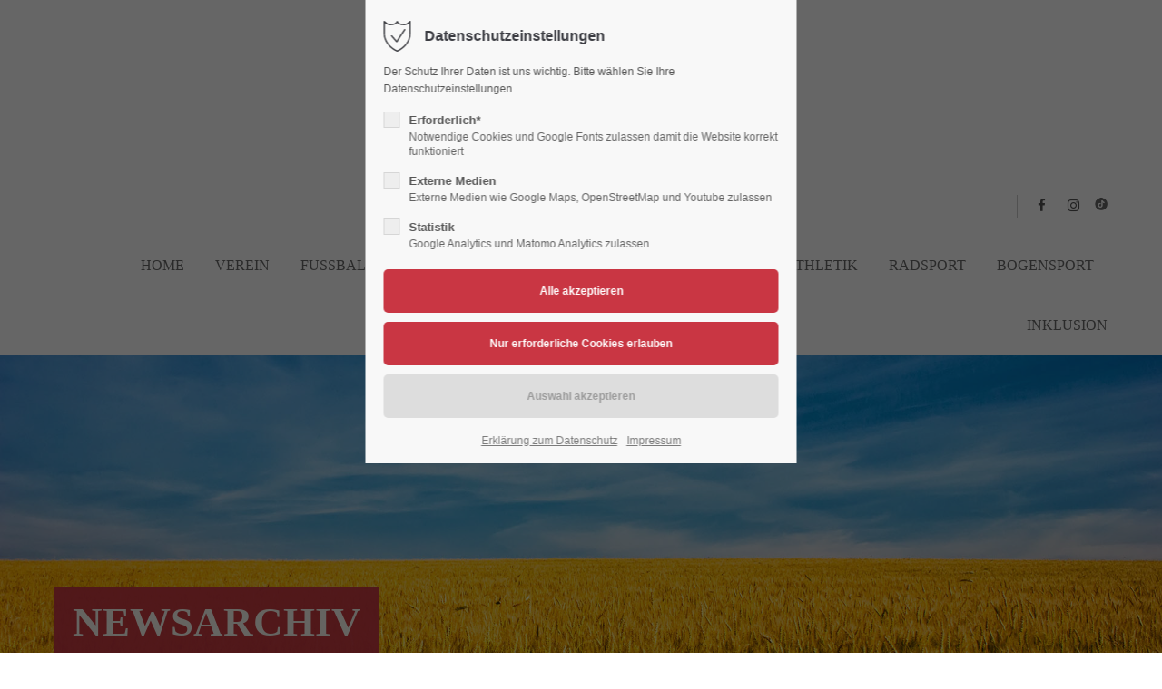

--- FILE ---
content_type: text/html; charset=UTF-8
request_url: https://vfb.mig.info/newsreader-500/einladung-zur-jahreshauptversammlung-2015.html
body_size: 23064
content:
<!DOCTYPE html>
<html lang="de">
<head>
<meta charset="UTF-8">
<meta name="robots" content="index,follow">
<meta name="description" content="Die Mitglieder des Verein für Bewegungsspiele 1936/45
Polch/Maifeld e.V. werden hiermit zur Jahreshauptversammlung recht herzlich eingeladen.
...">
<meta name="keywords" content="">
<meta name="generator" content="Contao Open Source CMS">
<meta name="viewport" content="height=device-height, width=device-width, initial-scale=1.0, minimum-scale=1.0, target-densitydpi=device-dpi">
<title>Einladung zur Jahreshauptversammlung 2015 - VfB Polch</title>
<base href="https://vfb.mig.info/">
<link rel="apple-touch-icon" sizes="180x180" href="files/cto_layout/img/favicon/apple-touch-icon.png">
<link rel="icon" type="image/png" sizes="32x32" href="files/cto_layout/img/favicon/favicon-32x32.png">
<link rel="icon" type="image/png" sizes="16x16" href="files/cto_layout/img/favicon/favicon-16x16.png">
<link rel="manifest" href="files/cto_layout/img/favicon/site.webmanifest">
<link rel="mask-icon" href="files/cto_layout/img/favicon/safari-pinned-tab.svg" color="#5bbad5">
<link rel="stylesheet" href="assets/css/styles.css,grid.min.css,colorbox.min.css,swipe.min.css-c1945efa.css"><link rel="preload" as="font" crossorigin="anonymous" href="files/cto_layout/fonts/fontawesome-webfont.woff2">
<link rel="stylesheet preload" as="style" type="text/css" media="screen" href="assets/css/swiper.min.css,animate.css,YTPlayer.css,isotope_styles.css,font-...-0edb64f8.css.minified.css">

<link id="layout_css" rel="stylesheet preload" as="style" title="layout_css" type="text/css" href="files/cto_layout/themedesigner/css/18_1683623098.css">
<link rel="stylesheet preload" as="style" type="text/css" href="files/cto_layout/css/customize.css"><link rel="stylesheet preload" as="style" type="text/css" media="print" href="files/cto_layout/css/print.css">
<script src="assets/js/jquery.min.js,colorbox.min.js,swipe.min.js-0cb9152a.js"></script><script type="application/ld+json">{"@context":"https://schema.org","@type":"NewsArticle","mainEntityOfPage":{"@type":"WebPage","@id":"https://vfb.mig.info/newsreader-500/einladung-zur-jahreshauptversammlung-2015.html"},"headline":"Einladung zur Jahreshauptversammlung 2015","description":"Die Mitglieder des Verein f\u00fcr Bewegungsspiele 1936/45Polch/Maifeld e.V. werden hiermit zur Jahreshauptversammlung recht herzlich eingeladen....","datePublished":"2015-05-15T15:34:00+02:00","dateModified":"2022-03-29T15:28:47+02:00","author":{"@type":"Person","name":"Laura Lindner"}}</script>

<script>
// create ThemeDesigner class object if not done yet
if(typeof ThemeDesigner == undefined || typeof ThemeDesigner != 'object') {var ThemeDesigner = {};}
// add ThemeDesigner getFonts method to return webfonts information
ThemeDesigner.getFonts = function() 
{
	return 'Source+Sans+Pro:400,200,300,700|Oswald:400,300,700';
}

var token = localStorage.getItem('user_privacy_settings');
if( token == undefined )
{
	token = '';
}
if(token.indexOf(1) >= 0)
// Opt-in
if(token.indexOf(1) >= 0)
{
	jQuery('head').append('<link id="webfonts_optin" rel="stylesheet" href="https://fonts.googleapis.com/css?family=Source+Sans+Pro:400,200,300,700|Oswald:400,300,700">');
}

// listen to Eclipse.user_privacy Event
jQuery(document).on('Eclipse.user_privacy',function(event,params)
{
	if(params.level.indexOf(1) >= 0)
	{
		jQuery('head').append('<link id="webfonts_optin" rel="stylesheet" href="https://fonts.googleapis.com/css?family=Source+Sans+Pro:400,200,300,700|Oswald:400,300,700">');
	}
});
</script>
<script>jQuery.noConflict();</script>
</head>
<body class="mac chrome blink ch131 content_page" itemscope itemtype="http://schema.org/WebPage">
<div class="body_top"><div id="offcanvas-top" class="">
	<div class="offcanvas-top-inside">
		<!--
INSTRUCTIONS:
Create a hidden page with the following articles and fill that with your content.
Article alias: 
- offcanvas-col1
- offcanvas-col2
- offcanvas-col3
- offcanvas-col4
-->
<div class="autogrid_wrapper block">
<div class="autogrid one_fourth block"><!-- indexer::stop -->
<div class="mod_login login block">

      <h3>Login</h3>
  
  <form id="tl_login_42" method="post">
    <div class="formbody">
            <input type="hidden" name="FORM_SUBMIT" value="tl_login_42">
      <input type="hidden" name="REQUEST_TOKEN" value="3959c41ff0e0a4.jXwONZA0teP2FMFRx1y6-OtMCrnkBROdLTBI4Fx58Bs.vkpeWqN8_Ku3e4I1vW_VudIpT-GwUybzfkEAoxcwryvjSDZN0kLPpr5ahA">
      <input type="hidden" name="_target_path" value="aHR0cHM6Ly92ZmIubWlnLmluZm8vbmV3c3JlYWRlci01MDAvZWlubGFkdW5nLXp1ci1qYWhyZXNoYXVwdHZlcnNhbW1sdW5nLTIwMTUuaHRtbA==">
      <input type="hidden" name="_always_use_target_path" value="0">
              <div class="widget widget-text">
          <label for="username">Benutzername</label>
          <input type="text" name="username" id="username" class="text" value="" autocapitalize="off" autocomplete="username" required>
        </div>
        <div class="widget widget-password">
          <label for="password">Passwort</label>
          <input type="password" name="password" id="password" class="text password" value="" autocomplete="current-password" required>
        </div>
                    <div class="widget widget-submit">
        <button type="submit" class="submit">Anmelden</button>
              </div>
    </div>
  </form>

</div>
<!-- indexer::continue -->
<div class="ce_text_extented mt-10 block align-left color-default font_no_serif font-size-xxxs" >
	<p><a href="#">Register</a> | <a href="#">Lost your password?</a></p></div>  


</div>
<div class="autogrid one_fourth block"><div class="ce_text block">

            <h4>Support</h4>
      
  
      <p>Lorem ipsum dolor sit amet:</p>  
  
  

</div>
<div class="ce_divider_extended block version3 align-left invert">
	
		
	<span class="divider-one"></span>
	<span class="divider-two"></span>
	<span class="divider-three"></span>
	
		
</div>


<div class="ce_text block">

        
  
      <p><span class="font-size-xl">24h</span><span class="font-size-s"> / 365days</span></p>  
  
  

</div>
<div class="ce_divider_extended block version3 align-left invert">
	
		
	<span class="divider-one"></span>
	<span class="divider-two"></span>
	<span class="divider-three"></span>
	
		
</div>

<div class="ce_text_extented block align-left color-default font_no_serif font-size-xxxs" >
	<p>We offer support for our customers</p></div><div class="ce_text_extented block align-left color-default font_no_serif font-size-xxxs" >
	<p><strong>Mon - Fri 8:00am - 5:00pm <span class="tooltip tooltip-txt" data-tooltip="we are located in Europe">(GMT +1)</span></strong></p></div>  


</div>
<div class="autogrid one_fourth block"><h4 class="ce_headline">
  Get in touch</h4>

<div class="ce_text block">

        
  
      <p><strong>Cybersteel Inc.</strong><br>376-293 City Road, Suite 600<br>San Francisco, CA 94102</p>  
  
  

</div>
<div class="ce_iconbox mt-xxs block version3 xsmall">
	<div class="ce_iconbox_outside" style="">
		<div class="ce_iconbox_inside">
			<div class="ce_iconbox_icon">
																<i class="fa-phone fa"></i>
											</div>
						<div class="ce_iconbox_cwrapper">
												<div class="content"><p><strong>Have any questions?</strong><br>+44 1234 567 890</p></div>
												</div>
					</div>
	</div>
</div>
<div class="ce_iconbox mt-xxs block version3 xsmall">
	<div class="ce_iconbox_outside" style="">
		<div class="ce_iconbox_inside">
			<div class="ce_iconbox_icon">
																<i class="fa-envelope-o fa"></i>
											</div>
						<div class="ce_iconbox_cwrapper">
												<div class="content"><p><strong>Drop us a line</strong><br><a href="mailto:info@yourdomain.com">info@yourdomain.com</a></p></div>
												</div>
					</div>
	</div>
</div>
  


</div>
<div class="autogrid one_fourth block"><h4 class="ce_headline">
  About us</h4>

<div class="ce_text block">

        
  
      <p><strong>Lorem ipsum dolor sit amet, consectetuer adipiscing elit.</strong></p>
<p>Aenean commodo ligula eget dolor. Aenean massa. Cum sociis natoque penatibus et magnis dis parturient montes, nascetur ridiculus mus. Donec quam felis, ultricies nec.</p>  
  
  

</div>
<div class="mod_socials mod_html ">
	<a href="https://www.facebook.com/vereinfuerbewegungsspielePolch" title="VfB Polch bei Facebook" target="_blank"><i class="fa fa-facebook"></i></a>
<a href="https://instagram.com/vfb.polch?igshid=NTc4MTIwNjQ2YQ==" title="VfB Polch bei Instagram" target="_blank"><i class="fa fa-instagram"></i></a>
<a href="http://www.tiktok.com/@vfbpolch" title="VfB Polch bei TikTok" target="_blank"><img src="https://www.vfb-polch.de/files/cto_layout/tiktok.png" width="20"></a></div>  


</div>
</div>	</div>
</div></div><div class="body">
	<div id="contentwrapper">
		<div id="fix-wrapper">
		<div id="top-wrapper">
												<div id="top">
						<div class="inside">
							<div class="mod_top_phone meta-nav ">
	<span>Have any Questions? </span><i class="ti ti-headphone-alt"></i> +01 123 444 555</div><div class="mod_top_mail meta-nav ">
	<a href="mailto:&#105;&#x6E;&#102;&#x6F;&#64;&#x63;&#111;&#x6D;&#112;&#x61;&#110;&#x79;&#46;&#x63;&#111;&#x6D;"><i class="ti ti-email"></i>info@company.com</a></div><div class="top_divider edit-off"></div>
<!-- indexer::stop -->
<div class="mod_navigation top_metanavi block" itemscope itemtype="http://schema.org/SiteNavigationElement">

  
  <ul class="vlist level_1">
  
<li class="mlist submenu first redirect"><a href="#" title="Company" class="a-level_1 submenu first redirect">Company</a><ul class="vlist level_2">
  
<li class="mlist first redirect"><a href="#" title="Team" class="a-level_2 first redirect" target="_blank">Team</a></li>
  
<li class="mlist redirect"><a href="#" title="History" class="a-level_2 redirect" target="_blank">History</a></li>
  
<li class="mlist last redirect"><a href="#" title="Vision" class="a-level_2 last redirect" target="_blank">Vision</a></li>
</ul></li>
  
<li class="mlist last redirect"><a href="#" title="Support" class="a-level_1 last redirect" target="_blank">Support</a></li>
</ul>
</div>
<!-- indexer::continue -->
<div id="mod_login_top_opener_635" class="mod_login_top meta-nav"><i class="ti ti-lock"></i>Anmelden</div>

<div  class="mod_login login top-login block">
	<div id="overlay_close_635" class="overlay_close"></div>
	<form method="post">
				<h3>LOGIN</h3>
			    <div class="formbody">
	    				<input type="hidden" name="FORM_SUBMIT" value="tl_login_635">
			<input type="hidden" name="REQUEST_TOKEN" value="3959c41ff0e0a4.jXwONZA0teP2FMFRx1y6-OtMCrnkBROdLTBI4Fx58Bs.vkpeWqN8_Ku3e4I1vW_VudIpT-GwUybzfkEAoxcwryvjSDZN0kLPpr5ahA">
						<input type="hidden" name="_target_path" value="aHR0cHM6Ly92ZmIubWlnLmluZm8vbmV3c3JlYWRlci01MDAvZWlubGFkdW5nLXp1ci1qYWhyZXNoYXVwdHZlcnNhbW1sdW5nLTIwMTUuaHRtbA==">
			<input type="hidden" name="_always_use_target_path" value="0">
									<input type="text" name="username" class="text" value="" placeholder="Benutzername">
			<input type="password" name="password" class="text password" value="" placeholder="Passwort">
									<div class="submit_button">
			   <input type="submit" class="submit" value="Anmelden">
			</div>
			<div class="link_reset_pwd"><a href="#">Passwort vergessen?</a></div>
			<div class="close" id="overlay_close_button_635"><i class="ti ti-close"></i></div>
	    </div>
	</form>
<script>

jQuery(document).ready(function()
{
	// show from on error
	if( jQuery('.top-login .error').length > 0 )
	{
		jQuery(".top-login").addClass("show");
	}
	
	jQuery("#mod_login_top_opener_635").click(function(e)
	{
    	e.preventDefault();
    	jQuery(".top-login").addClass("show");
	});
	jQuery("#overlay_close_635").click(function(e){

    	jQuery(".top-login").removeClass("show");
	});
	jQuery("#overlay_close_button_635 i").click(function()
	{
    	jQuery(".top-login").removeClass("show");
	});
	jQuery(document).keyup(function(e) {
		if (e.keyCode === 27) jQuery(".top-login").removeClass("show");
	});
});

</script>
</div>
<div class="mod_langswitcher meta-nav ">
<div class="mod_langswitcher_inside">

<span>DE</span><img src="files/cto_layout/img/flags/de.svg"  width="20" height="15" alt="">


<ul>
<li><a href=""><span>EN</span><img src="files/cto_layout/img/flags/gb.svg"  width="20" height="15" alt=""></a></li>
<li><a href=""><span>DE</span><img src="files/cto_layout/img/flags/de.svg"  width="20" height="15" alt=""></a></li>
<li><a href=""><span>PL</span><img src="files/cto_layout/img/flags/pl.svg"  width="20" height="15" alt=""></a></li>
</ul>

</div>
</div><div class="mod_socials mod_html ">
	<a href="https://www.facebook.com/vereinfuerbewegungsspielePolch" title="VfB Polch bei Facebook" target="_blank"><i class="fa fa-facebook"></i></a>
<a href="https://instagram.com/vfb.polch?igshid=NTc4MTIwNjQ2YQ==" title="VfB Polch bei Instagram" target="_blank"><i class="fa fa-instagram"></i></a>
<a href="http://www.tiktok.com/@vfbpolch" title="VfB Polch bei TikTok" target="_blank"><img src="https://www.vfb-polch.de/files/cto_layout/tiktok.png" width="20"></a></div>							<hr class="clear">
						</div>
						<div class="offcanvas-trigger"><span class="line1"></span><span class="line2"></span></div>					</div>
																			<header id="header" class="header original" itemscope itemtype="http://schema.org/WPHeader">
						<div class="inside">
							<div class="sidebar_trigger" title="Toggle sidebar">
	<div class="burger rotate">
		<div class="burger_lines"></div>
	</div>
</div>

<script>
jQuery(document).ready(function() 
{
	if( localStorage.getItem('Eclipse.sidebar_closed') == 1 )
	{
		jQuery('body').addClass('sidebar_closed');
	}
	
	jQuery('.sidebar_trigger').click(function(e) 
	{
		e.preventDefault();
		e.stopImmediatePropagation();
		
		if( localStorage.getItem('Eclipse.sidebar_closed') == 1 )
		{
			localStorage.removeItem('Eclipse.sidebar_closed')
		}
		else
		{
			localStorage.setItem('Eclipse.sidebar_closed',1);
		}
		jQuery('body').toggleClass('sidebar_closed');
		// fire resize event
		setTimeout(function() 
		{
			jQuery(window).trigger('resize');
		}, 400);
	});
});
</script>
<div class="logo"><a href="./"></a></div><div class="mmenu_trigger" title="Open mobile navigation">
	<div class="label">Menu</div>
	<div class="burger transform">
		<div class="burger_lines"></div>
	</div>
</div>

<script>


jQuery(document).ready(function() 
{
	jQuery('.mmenu_trigger').click(function(e) 
	{
		var elem = jQuery('#header');
		if( jQuery('body').hasClass('fixed-header') )
		{
			elem = jQuery('#stickyheader');
		}
		var delta = elem.position('body').top + elem.height();
		jQuery('#mmenu').css(
		{
			'top':delta,
			'transform':'translateY(calc(-100% - '+delta+'px))',
			'height': 'calc(100% - '+delta+'px)'
		});
	});
});


</script>
<div class="mod_langswitcher meta-nav ">
<div class="mod_langswitcher_inside">

<span>DE</span><img src="files/cto_layout/img/flags/de.svg"  width="20" height="15" alt="">


<ul>
<li><a href=""><span>EN</span><img src="files/cto_layout/img/flags/gb.svg"  width="20" height="15" alt=""></a></li>
<li><a href=""><span>DE</span><img src="files/cto_layout/img/flags/de.svg"  width="20" height="15" alt=""></a></li>
<li><a href=""><span>PL</span><img src="files/cto_layout/img/flags/pl.svg"  width="20" height="15" alt=""></a></li>
</ul>

</div>
</div><div class="mod_socials mod_html ">
	<a href="https://www.facebook.com/vereinfuerbewegungsspielePolch" title="VfB Polch bei Facebook" target="_blank"><i class="fa fa-facebook"></i></a>
<a href="https://instagram.com/vfb.polch?igshid=NTc4MTIwNjQ2YQ==" title="VfB Polch bei Instagram" target="_blank"><i class="fa fa-instagram"></i></a>
<a href="http://www.tiktok.com/@vfbpolch" title="VfB Polch bei TikTok" target="_blank"><img src="https://www.vfb-polch.de/files/cto_layout/tiktok.png" width="20"></a></div><div class="mod_search"><div class="ce_search_label"><i class="ti ti-search"></i></div></div>

<!-- indexer::stop -->
<nav class="mod_navigation mainmenu block edit-off" itemscope itemtype="http://schema.org/SiteNavigationElement">

  
  <ul class="vlist level_1">
	    
		<li class="float_left floatbox sibling"><ol class="inner">
		
		<li class="mlist regular float_left sibling first level_1 page_2970 ">
		<a href="home2.html" title="Home" class="mainmenu_link a-level_1 regular float_left sibling first level_1 page_2970"><span>Home</span></a>
			</li>
		
	
	    
		
		<li class="mlist forward submenu float_left sibling level_1 page_2971 ">
		<a href="geschichte.html" title="Verein" class="mainmenu_link a-level_1 forward submenu float_left sibling level_1 page_2971"><span>Verein</span></a>
		<ul class="vlist level_2">
	    
		
		<li class="float_right floatbox sibling"><ol class="inner">
		<li class="mlist regular float_right first level_2 page_2992 ">
		<a href="vereinsnachrichten.html" title="Vereinsnachrichten" class="mainmenu_link a-level_2 regular float_right first level_2 page_2992"><span>Vereinsnachrichten</span></a>
			</li>
		
	
	    
		
		<li class="mlist regular float_right level_2 page_2989 ">
		<a href="geschichte.html" title="Geschichte" class="mainmenu_link a-level_2 regular float_right level_2 page_2989"><span>Geschichte</span></a>
			</li>
		
	
	    
		
		<li class="mlist regular float_right level_2 page_2990 ">
		<a href="sportstaetten.html" title="Sportstätten" class="mainmenu_link a-level_2 regular float_right level_2 page_2990"><span>Sportstätten</span></a>
			</li>
		
	
	    
		
		<li class="mlist regular float_right level_2 page_2988 ">
		<a href="veranstaltungen.html" title="Veranstaltungen" class="mainmenu_link a-level_2 regular float_right level_2 page_2988"><span>Veranstaltungen</span></a>
			</li>
		
	
	    
		
		<li class="mlist regular float_right level_2 page_2987 ">
		<a href="vorstand.html" title="Vorstand" class="mainmenu_link a-level_2 regular float_right level_2 page_2987"><span>Vorstand</span></a>
			</li>
		
	
	    
		
		<li class="mlist regular float_right level_2 page_2986 ">
		<a href="satzung.html" title="Satzung" class="mainmenu_link a-level_2 regular float_right level_2 page_2986"><span>Satzung</span></a>
			</li>
		
	
	    
		
		<li class="mlist regular float_right level_2 page_2985 ">
		<a href="beitrag-anmeldung.html" title="Beitrag / Anmeldung" class="mainmenu_link a-level_2 regular float_right level_2 page_2985"><span>Beitrag / Anmeldung</span></a>
			</li>
		
	
	    
		
		<li class="mlist regular float_right level_2 page_2975 ">
		<a href="kontakt.html" title="Kontakt" class="mainmenu_link a-level_2 regular float_right level_2 page_2975"><span>Kontakt</span></a>
			</li>
		
	
	    
		
		<li class="mlist regular float_right level_2 page_2982 ">
		<a href="allg-nutzungsbedingungen.html" title="Allg. Nutzungsbedingungen" class="mainmenu_link a-level_2 regular float_right level_2 page_2982"><span>Allg. Nutzungsbedingungen</span></a>
			</li>
		
	
	    
		
		<li class="mlist regular float_right level_2 page_2981 ">
		<a href="impressum.html" title="Impressum" class="mainmenu_link a-level_2 regular float_right level_2 page_2981"><span>Impressum</span></a>
			</li>
		
	
	    
		
		<li class="mlist regular float_right level_2 page_2984 ">
		<a href="haftungshinweise.html" title="Haftungshinweise" class="mainmenu_link a-level_2 regular float_right level_2 page_2984"><span>Haftungshinweise</span></a>
			</li>
		
	
	    
		
		<li class="mlist regular float_right last level_2 page_2983 ">
		<a href="erklaerung-zum-datenschutz.html" title="Erklärung zum Datenschutz" class="mainmenu_link a-level_2 regular float_right last level_2 page_2983"><span>Erklärung zum Datenschutz</span></a>
			</li>
		
		</ol></li>
	
</ul>
	</li>
		
	
	    
		
		<li class="mlist regular submenu float_left sibling level_1 page_2972 ">
		<a href="fussball.html" title="Fußball" class="mainmenu_link a-level_1 regular submenu float_left sibling level_1 page_2972"><span>Fußball</span></a>
		<ul class="vlist level_2">
	    
		
		<li class="mlist forward submenu first level_2 page_3016 ">
		<a href="jsg-infos.html" title="Mannschaften" class="mainmenu_link a-level_2 forward submenu first level_2 page_3016"><span>Mannschaften</span></a>
		<ul class="vlist level_3">
	    
		
		<li class="float_right floatbox sibling"><ol class="inner">
		<li class="mlist regular float_right first level_3 page_3137 ">
		<a href="jsg-infos.html" title="JSG Maifeld-Elztal - Drei Vereine. Eine Leidenschaft. Für unser Maifeld." class="mainmenu_link a-level_3 regular float_right first level_3 page_3137"><span>JSG Maifeld-Elztal</span></a>
			</li>
		
	
	    
		
		<li class="mlist redirect float_right level_3 page_3018 ">
		<a href="http://www.maifeldersv.de/seite/700552/seniorenfußball.html" title="SG Maifeld-Elztal" class="mainmenu_link a-level_3 redirect float_right level_3 page_3018" target="_blank"><span>SG Maifeld-Elztal</span></a>
			</li>
		
	
	    
		
		<li class="mlist regular float_right last level_3 page_3020 ">
		<a href="alte-herren.html" title="Alte Herren" class="mainmenu_link a-level_3 regular float_right last level_3 page_3020"><span>Alte Herren</span></a>
			</li>
		
		</ol></li>
	
</ul>
	</li>
		
	
	    
		
		<li class="float_right floatbox sibling"><ol class="inner">
		<li class="mlist forward float_right level_2 page_3014 ">
		<a href="sportstaetten.html" title="Sportstätten" class="mainmenu_link a-level_2 forward float_right level_2 page_3014"><span>Sportstätten</span></a>
			</li>
		
	
	    
		
		<li class="mlist regular submenu float_right level_2 page_3024 ">
		<a href="geschichte-2.html" title="Geschichte" class="mainmenu_link a-level_2 regular submenu float_right level_2 page_3024"><span>Geschichte</span></a>
		<ul class="vlist level_3">
	    
		
		<li class="float_right floatbox sibling"><ol class="inner">
		<li class="mlist regular float_right first level_3 page_3025 ">
		<a href="2012-2013.html" title="2012 / 2013" class="mainmenu_link a-level_3 regular float_right first level_3 page_3025"><span>2012 / 2013</span></a>
			</li>
		
	
	    
		
		<li class="mlist regular float_right level_3 page_3026 ">
		<a href="2011-2012.html" title="2011 / 2012" class="mainmenu_link a-level_3 regular float_right level_3 page_3026"><span>2011 / 2012</span></a>
			</li>
		
	
	    
		
		<li class="mlist regular float_right level_3 page_3027 ">
		<a href="2010-2011.html" title="2010 / 2011" class="mainmenu_link a-level_3 regular float_right level_3 page_3027"><span>2010 / 2011</span></a>
			</li>
		
		</ol></li>
	
	    
		
		<li class="mlist redirect  level_3 page_3028 ">
		<a href="https://vfb.mig.info/files/cto_layout/PDF-Dateien/2009.pdf" title="2009 / 2010" class="mainmenu_link a-level_3 redirect  level_3 page_3028" target="_blank"><span>2009 / 2010</span></a>
			</li>
		
	
	    
		
		<li class="mlist redirect  level_3 page_3029 ">
		<a href="https://vfb.mig.info/files/cto_layout/PDF-Dateien/2008.pdf" title="2008 / 2009" class="mainmenu_link a-level_3 redirect  level_3 page_3029" target="_blank"><span>2008 / 2009</span></a>
			</li>
		
	
	    
		
		<li class="mlist redirect  level_3 page_3030 ">
		<a href="https://vfb.mig.info/files/cto_layout/PDF-Dateien/2007.pdf" title="2007 / 2008" class="mainmenu_link a-level_3 redirect  level_3 page_3030" target="_blank"><span>2007 / 2008</span></a>
			</li>
		
	
	    
		
		<li class="mlist redirect  level_3 page_3031 ">
		<a href="https://vfb.mig.info/files/cto_layout/PDF-Dateien/2006.pdf" title="2006 / 2007" class="mainmenu_link a-level_3 redirect  level_3 page_3031" target="_blank"><span>2006 / 2007</span></a>
			</li>
		
	
	    
		
		<li class="mlist redirect  level_3 page_3032 ">
		<a href="https://vfb.mig.info/files/cto_layout/PDF-Dateien/2005.pdf" title="2005 / 2006" class="mainmenu_link a-level_3 redirect  level_3 page_3032" target="_blank"><span>2005 / 2006</span></a>
			</li>
		
	
	    
		
		<li class="mlist redirect  level_3 page_3033 ">
		<a href="https://vfb.mig.info/files/cto_layout/PDF-Dateien/2004.pdf" title="2004 / 2005" class="mainmenu_link a-level_3 redirect  level_3 page_3033" target="_blank"><span>2004 / 2005</span></a>
			</li>
		
	
	    
		
		<li class="mlist redirect  level_3 page_3034 ">
		<a href="https://vfb.mig.info/files/cto_layout/PDF-Dateien/2003.pdf" title="2003 / 2004" class="mainmenu_link a-level_3 redirect  level_3 page_3034" target="_blank"><span>2003 / 2004</span></a>
			</li>
		
	
	    
		
		<li class="mlist redirect  level_3 page_3035 ">
		<a href="https://vfb.mig.info/files/cto_layout/PDF-Dateien/2002.pdf" title="2002 / 2003" class="mainmenu_link a-level_3 redirect  level_3 page_3035" target="_blank"><span>2002 / 2003</span></a>
			</li>
		
	
	    
		
		<li class="mlist redirect last level_3 page_3036 ">
		<a href="https://vfb.mig.info/files/cto_layout/PDF-Dateien/2001.pdf" title="2001 / 2002" class="mainmenu_link a-level_3 redirect last level_3 page_3036" target="_blank"><span>2001 / 2002</span></a>
			</li>
		
	
</ul>
	</li>
		
	
	    
		
		<li class="mlist regular float_right level_2 page_3012 ">
		<a href="vorstand-3.html" title="Vorstand" class="mainmenu_link a-level_2 regular float_right level_2 page_3012"><span>Vorstand</span></a>
			</li>
		
	
	    
		
		<li class="mlist regular float_right level_2 page_3013 ">
		<a href="links.html" title="Links" class="mainmenu_link a-level_2 regular float_right level_2 page_3013"><span>Links</span></a>
			</li>
		
	
	    
		
		<li class="mlist regular float_right last level_2 page_3015 ">
		<a href="aktiv-in-jedem-alter.html" title="Aktiv in jedem Alter" class="mainmenu_link a-level_2 regular float_right last level_2 page_3015"><span>Aktiv in jedem Alter</span></a>
			</li>
		
		</ol></li>
	
</ul>
	</li>
		</ol></li>
		
	
	    
		
		<li class="float_right floatbox sibling"><ol class="inner">
		<li class="mlist regular submenu float_right sibling level_1 page_2973 ">
		<a href="tennis.html" title="Tennis" class="mainmenu_link a-level_1 regular submenu float_right sibling level_1 page_2973"><span>Tennis</span></a>
		<ul class="vlist level_2">
	    
		
		<li class="float_right floatbox sibling"><ol class="inner">
		<li class="mlist regular float_right first level_2 page_3003 ">
		<a href="vorstand4.html" title="Vorstand" class="mainmenu_link a-level_2 regular float_right first level_2 page_3003"><span>Vorstand</span></a>
			</li>
		
	
	    
		
		<li class="mlist forward float_right level_2 page_3004 ">
		<a href="sportstaetten.html" title="Sportstätten" class="mainmenu_link a-level_2 forward float_right level_2 page_3004"><span>Sportstätten</span></a>
			</li>
		
	
	    
		
		<li class="mlist regular float_right level_2 page_3005 ">
		<a href="tennisheim.html" title="Tennisheim" class="mainmenu_link a-level_2 regular float_right level_2 page_3005"><span>Tennisheim</span></a>
			</li>
		
	
	    
		
		<li class="mlist regular float_right level_2 page_3006 ">
		<a href="clubmeisterschaft.html" title="Clubmeisterschaft" class="mainmenu_link a-level_2 regular float_right level_2 page_3006"><span>Clubmeisterschaft</span></a>
			</li>
		
		</ol></li>
	
	    
		
		<li class="mlist forward submenu last level_2 page_3007 ">
		<a href="damen.html" title="Mannschaften" class="mainmenu_link a-level_2 forward submenu last level_2 page_3007"><span>Mannschaften</span></a>
		<ul class="vlist level_3">
	    
		
		<li class="float_right floatbox sibling"><ol class="inner">
		<li class="mlist regular float_right first level_3 page_3008 ">
		<a href="damen.html" title="Damen" class="mainmenu_link a-level_3 regular float_right first level_3 page_3008"><span>Damen</span></a>
			</li>
		
	
	    
		
		<li class="mlist regular float_right level_3 page_3009 ">
		<a href="herren.html" title="Herren" class="mainmenu_link a-level_3 regular float_right level_3 page_3009"><span>Herren</span></a>
			</li>
		
	
	    
		
		<li class="mlist regular float_right last level_3 page_3010 ">
		<a href="jugend.html" title="Jugend" class="mainmenu_link a-level_3 regular float_right last level_3 page_3010"><span>Jugend</span></a>
			</li>
		
		</ol></li>
	
</ul>
	</li>
		
	
</ul>
	</li>
		
		</ol></li>
	
	    
		
		<li class="mlist regular submenu sibling level_1 page_2977 ">
		<a href="volleyball.html" title="Volleyball" class="mainmenu_link a-level_1 regular submenu sibling level_1 page_2977"><span>Volleyball</span></a>
		<ul class="vlist level_2">
	    
		
		<li class="float_right floatbox sibling"><ol class="inner">
		<li class="mlist forward float_right first level_2 page_3000 ">
		<a href="sportstaetten.html" title="Sportstätten" class="mainmenu_link a-level_2 forward float_right first level_2 page_3000"><span>Sportstätten</span></a>
			</li>
		
	
	    
		
		<li class="mlist regular float_right level_2 page_3001 ">
		<a href="vorstand-2.html" title="Vorstand" class="mainmenu_link a-level_2 regular float_right level_2 page_3001"><span>Vorstand</span></a>
			</li>
		
	
	    
		
		<li class="mlist regular float_right level_2 page_3002 ">
		<a href="mannschaften.html" title="Mannschaften" class="mainmenu_link a-level_2 regular float_right level_2 page_3002"><span>Mannschaften</span></a>
			</li>
		
	
	    
		
		<li class="mlist regular float_right last level_2 page_3132 ">
		<a href="bilder.html" title="Bilder" class="mainmenu_link a-level_2 regular float_right last level_2 page_3132"><span>Bilder</span></a>
			</li>
		
		</ol></li>
	
</ul>
	</li>
		
	
	    
		
		<li class="mlist regular submenu sibling level_1 page_2978 ">
		<a href="herzsport.html" title="Herzsport" class="mainmenu_link a-level_1 regular submenu sibling level_1 page_2978"><span>Herzsport</span></a>
		<ul class="vlist level_2">
	    
		
		<li class="mlist forward first level_2 page_2997 ">
		<a href="sportstaetten.html" title="Sportstätten" class="mainmenu_link a-level_2 forward first level_2 page_2997"><span>Sportstätten</span></a>
			</li>
		
	
	    
		
		<li class="float_right floatbox sibling"><ol class="inner">
		<li class="mlist regular float_right level_2 page_2998 ">
		<a href="vorstand-herzsport.html" title="Vorstand" class="mainmenu_link a-level_2 regular float_right level_2 page_2998"><span>Vorstand</span></a>
			</li>
		
	
	    
		
		<li class="mlist regular float_right last level_2 page_2999 ">
		<a href="ausfluege.html" title="Ausflüge" class="mainmenu_link a-level_2 regular float_right last level_2 page_2999"><span>Ausflüge</span></a>
			</li>
		
		</ol></li>
	
</ul>
	</li>
		
	
	    
		
		<li class="mlist regular submenu sibling level_1 page_2979 ">
		<a href="leichtathletik.html" title="Leichtathletik" class="mainmenu_link a-level_1 regular submenu sibling level_1 page_2979"><span>Leichtathletik</span></a>
		<ul class="vlist level_2">
	    
		
		<li class="float_right floatbox sibling"><ol class="inner">
		<li class="mlist regular float_right first level_2 page_2993 ">
		<a href="vorstand-leichtatlethik.html" title="Vorstand" class="mainmenu_link a-level_2 regular float_right first level_2 page_2993"><span>Vorstand</span></a>
			</li>
		
	
	    
		
		<li class="mlist forward float_right level_2 page_2994 ">
		<a href="sportstaetten.html" title="Sportstätten" class="mainmenu_link a-level_2 forward float_right level_2 page_2994"><span>Sportstätten</span></a>
			</li>
		
	
	    
		
		<li class="mlist regular float_right level_2 page_2995 ">
		<a href="veranstaltungen-2.html" title="Veranstaltungen" class="mainmenu_link a-level_2 regular float_right level_2 page_2995"><span>Veranstaltungen</span></a>
			</li>
		
	
	    
		
		<li class="mlist regular float_right level_2 page_2996 ">
		<a href="trainingszeiten.html" title="Trainingszeiten" class="mainmenu_link a-level_2 regular float_right level_2 page_2996"><span>Trainingszeiten</span></a>
			</li>
		
	
	    
		
		<li class="mlist regular float_right last level_2 page_3039 ">
		<a href="vereinsnachrichten-2.html" title="Vereinsnachrichten" class="mainmenu_link a-level_2 regular float_right last level_2 page_3039"><span>Vereinsnachrichten</span></a>
			</li>
		
		</ol></li>
	
</ul>
	</li>
		
	
	    
		
		<li class="float_right floatbox sibling"><ol class="inner">
		<li class="mlist forward submenu float_right sibling level_1 page_3043 ">
		<a href="Radsport.html" title="Radsport" class="mainmenu_link a-level_1 forward submenu float_right sibling level_1 page_3043"><span>Radsport</span></a>
		<ul class="vlist level_2">
	    
		
		<li class="mlist regular submenu first level_2 page_3053 ">
		<a href="Radsport.html" title="Aktuelles" class="mainmenu_link a-level_2 regular submenu first level_2 page_3053"><span>Aktuelles</span></a>
		<ul class="vlist level_3">
	    
		
		<li class="mlist regular first last level_3 page_3131 ">
		<a href="radsport-kalender.html" title="Radsport Kalender" class="mainmenu_link a-level_3 regular first last level_3 page_3131"><span>Radsport Kalender</span></a>
			</li>
		
	
</ul>
	</li>
		
	
	    
		
		<li class="float_right floatbox sibling"><ol class="inner">
		<li class="mlist regular submenu float_right level_2 page_3044 ">
		<a href="breitensport.html" title="Breitensport" class="mainmenu_link a-level_2 regular submenu float_right level_2 page_3044"><span>Breitensport</span></a>
		<ul class="vlist level_3">
	    
		
		<li class="float_right floatbox sibling"><ol class="inner">
		<li class="mlist regular float_right first last level_3 page_3060 ">
		<a href="unser-breitensportteam.html" title="Unser Breitensportteam" class="mainmenu_link a-level_3 regular float_right first last level_3 page_3060"><span>Unser Breitensportteam</span></a>
			</li>
		
		</ol></li>
	
</ul>
	</li>
		
	
	    
		
		<li class="mlist regular float_right level_2 page_3054 ">
		<a href="jugend-2.html" title="Jugend" class="mainmenu_link a-level_2 regular float_right level_2 page_3054"><span>Jugend</span></a>
			</li>
		
	
	    
		
		<li class="mlist regular float_right level_2 page_3056 ">
		<a href="infos-rund-um-radsport.html" title="Infos rund um Radsport" class="mainmenu_link a-level_2 regular float_right level_2 page_3056"><span>Infos rund um Radsport</span></a>
			</li>
		
	
	    
		
		<li class="mlist regular submenu float_right level_2 page_3055 ">
		<a href="rennen.html" title="Marathon" class="mainmenu_link a-level_2 regular submenu float_right level_2 page_3055"><span>Marathon</span></a>
		<ul class="vlist level_3">
	    
		
		<li class="float_right floatbox sibling"><ol class="inner">
		<li class="mlist regular float_right first level_3 page_3062 ">
		<a href="teilnahmebedingungen.html" title="Teilnahmebedingungen" class="mainmenu_link a-level_3 regular float_right first level_3 page_3062"><span>Teilnahmebedingungen</span></a>
			</li>
		
	
	    
		
		<li class="mlist regular float_right level_3 page_3063 ">
		<a href="anmeldung-zum-ausdrucken.html" title="Anmeldung zum Ausdrucken" class="mainmenu_link a-level_3 regular float_right level_3 page_3063"><span>Anmeldung zum Ausdrucken</span></a>
			</li>
		
	
	    
		
		<li class="mlist regular float_right level_3 page_3064 ">
		<a href="streckenplan-marathon.html" title="Streckenplan Marathon" class="mainmenu_link a-level_3 regular float_right level_3 page_3064"><span>Streckenplan Marathon</span></a>
			</li>
		
	
	    
		
		<li class="mlist regular float_right last level_3 page_3065 ">
		<a href="streckenbeschreibung.html" title="Streckenbeschreibung" class="mainmenu_link a-level_3 regular float_right last level_3 page_3065"><span>Streckenbeschreibung</span></a>
			</li>
		
		</ol></li>
	
</ul>
	</li>
		
	
	    
		
		<li class="mlist regular submenu float_right level_2 page_3057 ">
		<a href="rtf.html" title="RTF" class="mainmenu_link a-level_2 regular submenu float_right level_2 page_3057"><span>RTF</span></a>
		<ul class="vlist level_3">
	    
		
		<li class="float_right floatbox sibling"><ol class="inner">
		<li class="mlist regular float_right first level_3 page_3066 ">
		<a href="tour-1-43km.html" title="Tour 1 - 43km" class="mainmenu_link a-level_3 regular float_right first level_3 page_3066"><span>Tour 1 - 43km</span></a>
			</li>
		
	
	    
		
		<li class="mlist regular float_right level_3 page_3086 ">
		<a href="tour-2-85km-2.html" title="Tour 2 - 85km" class="mainmenu_link a-level_3 regular float_right level_3 page_3086"><span>Tour 2 - 85km</span></a>
			</li>
		
	
	    
		
		<li class="mlist regular float_right level_3 page_3087 ">
		<a href="tour-3-110km-2.html" title="Tour 3 - 110km" class="mainmenu_link a-level_3 regular float_right level_3 page_3087"><span>Tour 3 - 110km</span></a>
			</li>
		
	
	    
		
		<li class="mlist regular float_right last level_3 page_3088 ">
		<a href="tour-4-171km-2.html" title="Tour 4 - 171km" class="mainmenu_link a-level_3 regular float_right last level_3 page_3088"><span>Tour 4 - 171km</span></a>
			</li>
		
		</ol></li>
	
</ul>
	</li>
		
	
	    
		
		<li class="mlist regular submenu float_right level_2 page_3138 ">
		<a href="panoramafahrt.html" title="Panoramafahrt" class="mainmenu_link a-level_2 regular submenu float_right level_2 page_3138"><span>Panoramafahrt</span></a>
		<ul class="vlist level_3">
	    
		
		<li class="float_right floatbox sibling"><ol class="inner">
		<li class="mlist regular float_right first last level_3 page_3139 ">
		<a href="panoramafahrt-43km.html" title="Panoramafahrt - 43km" class="mainmenu_link a-level_3 regular float_right first last level_3 page_3139"><span>Panoramafahrt - 43km</span></a>
			</li>
		
		</ol></li>
	
</ul>
	</li>
		
	
	    
		
		<li class="mlist regular submenu float_right level_2 page_3058 ">
		<a href="permanente-radtouren.html" title="Permanente Radtouren" class="mainmenu_link a-level_2 regular submenu float_right level_2 page_3058"><span>Permanente Radtouren</span></a>
		<ul class="vlist level_3">
	    
		
		<li class="float_right floatbox sibling"><ol class="inner">
		<li class="mlist regular float_right first level_3 page_3070 ">
		<a href="maifeld-mosel-klein-43km.html" title="Maifeld-Mosel klein &#40;42km&#41;" class="mainmenu_link a-level_3 regular float_right first level_3 page_3070"><span>Maifeld-Mosel klein &#40;42km&#41;</span></a>
			</li>
		
	
	    
		
		<li class="mlist regular float_right level_3 page_3071 ">
		<a href="maifeld-mosel-gross-75km.html" title="Maifeld-Mosel groß &#40;75km&#41;" class="mainmenu_link a-level_3 regular float_right level_3 page_3071"><span>Maifeld-Mosel groß &#40;75km&#41;</span></a>
			</li>
		
	
	    
		
		<li class="mlist regular float_right last level_3 page_3072 ">
		<a href="rund-um-den-laacher-see-78km.html" title="Rund um den Laacher See &#40;78km&#41;" class="mainmenu_link a-level_3 regular float_right last level_3 page_3072"><span>Rund um den Laacher See &#40;78km&#41;</span></a>
			</li>
		
		</ol></li>
	
</ul>
	</li>
		
	
	    
		
		<li class="mlist regular float_right level_2 page_3059 ">
		<a href="downloads.html" title="Downloads" class="mainmenu_link a-level_2 regular float_right level_2 page_3059"><span>Downloads</span></a>
			</li>
		
		</ol></li>
	
	    
		
		<li class="mlist regular submenu last level_2 page_3052 ">
		<a href="galerie.html" title="Galerie Übersicht" class="mainmenu_link a-level_2 regular submenu last level_2 page_3052"><span>Galerie Übersicht</span></a>
		<ul class="vlist level_3">
	    
		
		<li class="mlist regular first level_3 page_3143 ">
		<a href="rad-marathon-und-rtf-2025.html" title="Rad Marathon und RTF 2025" class="mainmenu_link a-level_3 regular first level_3 page_3143"><span>Rad Marathon und RTF 2025</span></a>
			</li>
		
	
	    
		
		<li class="mlist regular  level_3 page_3136 ">
		<a href="rad-marathon-und-rtf-2024.html" title="Rad Marathon und RTF 2024" class="mainmenu_link a-level_3 regular  level_3 page_3136"><span>Rad Marathon und RTF 2024</span></a>
			</li>
		
	
	    
		
		<li class="mlist regular  level_3 page_3073 ">
		<a href="2-gdb-radrennen-und-siegerehrung.html" title="2. GdB Radrennen" class="mainmenu_link a-level_3 regular  level_3 page_3073"><span>2. GdB Radrennen</span></a>
			</li>
		
	
	    
		
		<li class="mlist regular  level_3 page_3075 ">
		<a href="rennen-2016.html" title="Rennen 2016" class="mainmenu_link a-level_3 regular  level_3 page_3075"><span>Rennen 2016</span></a>
			</li>
		
	
	    
		
		<li class="mlist regular  level_3 page_3076 ">
		<a href="jugendfreizeit-daun-2015.html" title="Jugendfreizeit Daun 2015" class="mainmenu_link a-level_3 regular  level_3 page_3076"><span>Jugendfreizeit Daun 2015</span></a>
			</li>
		
	
	    
		
		<li class="mlist regular  level_3 page_3077 ">
		<a href="halloweenlauf-kobern-gondorf-2015.html" title="Halloweenlauf Kobern-Gondorf 2015" class="mainmenu_link a-level_3 regular  level_3 page_3077"><span>Halloweenlauf Kobern-Gondorf 2015</span></a>
			</li>
		
	
	    
		
		<li class="mlist regular  level_3 page_3078 ">
		<a href="lila-logistik-charity-bike-cup.html" title="Lila Logistik Charity Bike Cup" class="mainmenu_link a-level_3 regular  level_3 page_3078"><span>Lila Logistik Charity Bike Cup</span></a>
			</li>
		
	
	    
		
		<li class="mlist regular  level_3 page_3079 ">
		<a href="griesson-de-beukelear-stadtlauf-2015.html" title="Griesson de Beukelear Stadtlauf 2015" class="mainmenu_link a-level_3 regular  level_3 page_3079"><span>Griesson de Beukelear Stadtlauf 2015</span></a>
			</li>
		
	
	    
		
		<li class="mlist regular  level_3 page_3080 ">
		<a href="rtf-und-marathon-2015.html" title="RTF und Marathon 2015" class="mainmenu_link a-level_3 regular  level_3 page_3080"><span>RTF und Marathon 2015</span></a>
			</li>
		
	
	    
		
		<li class="mlist regular  level_3 page_3081 ">
		<a href="24h-rennen-nuerburgring-2015.html" title="24h - Rennen Nürburgring 2015" class="mainmenu_link a-level_3 regular  level_3 page_3081"><span>24h - Rennen Nürburgring 2015</span></a>
			</li>
		
	
	    
		
		<li class="mlist regular  level_3 page_3082 ">
		<a href="fairplay-tour-2015.html" title="FairPlay Tour 2015" class="mainmenu_link a-level_3 regular  level_3 page_3082"><span>FairPlay Tour 2015</span></a>
			</li>
		
	
	    
		
		<li class="mlist regular  level_3 page_3083 ">
		<a href="santiago-de-compostela-2015.html" title="Santiago de Compostela 2015" class="mainmenu_link a-level_3 regular  level_3 page_3083"><span>Santiago de Compostela 2015</span></a>
			</li>
		
	
	    
		
		<li class="mlist regular  level_3 page_3084 ">
		<a href="osterpreis-ahrweiler-2015.html" title="Osterpreis Ahrweiler 2015" class="mainmenu_link a-level_3 regular  level_3 page_3084"><span>Osterpreis Ahrweiler 2015</span></a>
			</li>
		
	
	    
		
		<li class="mlist regular last level_3 page_3085 ">
		<a href="rennen-2015.html" title="Rennen 2015" class="mainmenu_link a-level_3 regular last level_3 page_3085"><span>Rennen 2015</span></a>
			</li>
		
	
</ul>
	</li>
		
	
</ul>
	</li>
		
	
	    
		
		<li class="mlist forward submenu float_right sibling level_1 page_3089 ">
		<a href="willkommen-bei-den-bogenschuetzen-des-vfb-polch.html" title="Bogensport" class="mainmenu_link a-level_1 forward submenu float_right sibling level_1 page_3089"><span>Bogensport</span></a>
		<ul class="vlist level_2">
	    
		
		<li class="mlist regular first level_2 page_3129 ">
		<a href="bogenschuetzen.html" title="Aktuelles" class="mainmenu_link a-level_2 regular first level_2 page_3129"><span>Aktuelles</span></a>
			</li>
		
	
	    
		
		<li class="mlist regular  level_2 page_3124 ">
		<a href="willkommen-bei-den-bogenschuetzen-des-vfb-polch.html" title="Willkommen bei den Bogenschützen des VFB Polch" class="mainmenu_link a-level_2 regular  level_2 page_3124"><span>Willkommen bei den Bogenschützen des VFB Polch</span></a>
			</li>
		
	
	    
		
		<li class="float_right floatbox sibling"><ol class="inner">
		<li class="mlist forward submenu float_right level_2 page_3091 ">
		<a href="bogenschiessen-im-laufe-der-zeit.html" title="Der Bogensport" class="mainmenu_link a-level_2 forward submenu float_right level_2 page_3091"><span>Der Bogensport</span></a>
		<ul class="vlist level_3">
	    
		
		<li class="float_right floatbox sibling"><ol class="inner">
		<li class="mlist regular float_right first level_3 page_3092 ">
		<a href="bogenschiessen-im-laufe-der-zeit.html" title="Bogenschießen im Laufe der Zeit" class="mainmenu_link a-level_3 regular float_right first level_3 page_3092"><span>Bogenschießen im Laufe der Zeit</span></a>
			</li>
		
	
	    
		
		<li class="mlist regular float_right last level_3 page_3125 ">
		<a href="die-anfaenge-in-polch.html" title="Die Anfänge in Polch" class="mainmenu_link a-level_3 regular float_right last level_3 page_3125"><span>Die Anfänge in Polch</span></a>
			</li>
		
		</ol></li>
	
</ul>
	</li>
		
	
	    
		
		<li class="mlist forward submenu float_right level_2 page_3093 ">
		<a href="werden-sie-bogenschuetze.html" title="Training" class="mainmenu_link a-level_2 forward submenu float_right level_2 page_3093"><span>Training</span></a>
		<ul class="vlist level_3">
	    
		
		<li class="float_right floatbox sibling"><ol class="inner">
		<li class="mlist regular float_right first level_3 page_3094 ">
		<a href="werden-sie-bogenschuetze.html" title="Werden Sie Bogenschütze" class="mainmenu_link a-level_3 regular float_right first level_3 page_3094"><span>Werden Sie Bogenschütze</span></a>
			</li>
		
	
	    
		
		<li class="mlist regular float_right level_3 page_3126 ">
		<a href="sommer-freiluftsaison.html" title="Sommer- / Freiluftsaison" class="mainmenu_link a-level_3 regular float_right level_3 page_3126"><span>Sommer- / Freiluftsaison</span></a>
			</li>
		
	
	    
		
		<li class="mlist regular float_right last level_3 page_3127 ">
		<a href="winter-hallensaison.html" title="Winter- / Hallensaison" class="mainmenu_link a-level_3 regular float_right last level_3 page_3127"><span>Winter- / Hallensaison</span></a>
			</li>
		
		</ol></li>
	
</ul>
	</li>
		
	
	    
		
		<li class="mlist regular float_right last level_2 page_3128 ">
		<a href="abteilungsvorstand.html" title="Abteilungsvorstand" class="mainmenu_link a-level_2 regular float_right last level_2 page_3128"><span>Abteilungsvorstand</span></a>
			</li>
		
		</ol></li>
	
</ul>
	</li>
		
		</ol></li>
	
	    
		<li class="float_left floatbox sibling"><ol class="inner">
		
		<li class="mlist regular submenu float_left sibling last level_1 page_3040 ">
		<a href="inklusion.html" title="Inklusion" class="mainmenu_link a-level_1 regular submenu float_left sibling last level_1 page_3040"><span>Inklusion</span></a>
		<ul class="vlist level_2">
	    
		
		<li class="mlist regular first last level_2 page_3042 ">
		<a href="impressionen-inklusionstraining.html" title="Impressionen Inklusionstraining 2022" class="mainmenu_link a-level_2 regular first last level_2 page_3042"><span>Inklusionstraining 2022</span></a>
			</li>
		
	
</ul>
	</li>
		</ol></li>
		
	
</ul>

</nav>
<!-- indexer::continue -->
<div class="smartmenu">
	<div class="smartmenu-trigger"><span class="line"></span></div>
</div>
<!-- indexer::stop -->
<nav class="mod_navigation header_metanavi block" itemscope itemtype="http://schema.org/SiteNavigationElement">

  
  <ul class="vlist level_1">
  
<li class="mlist first redirect"><a href="#" title="Support" class="a-level_1 first redirect" target="_blank">Support</a></li>
  
<li class="mlist last redirect"><a href="#" title="Testimonials" class="a-level_1 last redirect" target="_blank">Testimonials</a></li>
</ul>
</nav>
<!-- indexer::continue -->
						<div class="clear"></div>
						</div>
					</header>
					<div class="clear"></div>
									</div>
		</div>
					<div id="slider">
								<div class="inside">
					<div class="mod_article article_14633 block fullwidth article-pt article-pb" id="article-14633" >

<div class="container">
  
      <div class="ce_headerimage ce_headerimage_125648 block version3 height_large align_left valign_bottom color-white"  style="background-image: url(files/cto_layout/img/header/maifeld.jpg);">
	<div class="ce_headerimage_inside">
		<div class="content">			
<div  class="ce_headline attribute headline"><h1 class="attribute ce_headline headline">NEWSARCHIV</h1></div>
			<div class="subline">Verein für Bewegungsspiele 1936/45 Polch/Maifeld e.V.</div>		</div>	</div>
</div>
  
  
</div>
</div>				</div>
							</div>
											<div id="breadcrumb">
<!-- indexer::stop -->
<div class="mod_breadcrumb block">

        
  <div class="mod_breadcrumb_inside">
<div class="pagetitle">Newsreader</div>
  <ul itemprop="breadcrumb" itemscope itemtype="http://schema.org/BreadcrumbList">
                  <li class="first" itemscope itemtype="http://schema.org/ListItem" itemprop="itemListElement"><a href="home2.html" title="VfB Polch" itemprop="item"><span itemprop="name">VfB Polch</span></a><meta itemprop="position" content="1"></li>
                          <li class="active last">Newsreader</li>
              </ul>
</div>

</div>
<!-- indexer::continue -->
</div>
										<div id="wrapper">
				<div id="container">
											<section id="main" itemscope itemtype="http://schema.org/WebPageElement" itemprop="mainContentOfPage">
							<div class="inside">
								


<div class="mod_article article_14519 block " id="article-14519" >

<div class="container">
  
      
<div class="mod_newsreader block">

        
  
  <div class="newsreader block news-cat-1 pct-edit__tl_news-739_0" itemscope itemtype="http://schema.org/Article">


<div class="info"><div class="date" itemprop="datePublished">15.05.2015 15:34</div></div>


<div class="autogrid_row">

<div class="column col_5 col_6_t col_12_m" >
	
<div class="ce_image block">

        
  
  
<figure class="image_container">
  
  

<img src="files/cto_layout/logo.jpg" width="512" height="339" alt="">


  
  </figure>



</div>

	</div>

<div class="column col_7 col_6_t col_12_m" >
	<div class="ce_headline_extended mb-0 align-left block" style="">
		<h2> <span class="color-accent">Einladung zur Jahreshauptversammlung 2015</span></h2>
</div><div class="ce_divider_extended mb-m block version5 align-left">
	
		
	<span class="divider-one"></span>
	<span class="divider-two"></span>
	<span class="divider-three"></span>
	
		
</div>


<div class="ce_text block">

        
  
      <p>Die Mitglieder des Verein für Bewegungsspiele 1936/45<br>Polch/Maifeld e.V. werden hiermit zur Jahreshauptversammlung recht herzlich eingeladen.<br><br>Die Versammlung findet statt am Dienstag 16. Juni 2015 um 19.30 Uhr<br>Tennisheim an der Heinz-Gries-Straße<br><br>Tagesordnung<br><br>1. Begrüßung<br>2. Totenehrung<br>3. Bericht des Vorstandes und der Abteilungen –Fußball-Bogenschützen-Leichtathletik, Radsport-<br>Tennissport-Koronarsport<br>4. Bericht der Schatzmeisterin über den Jahresabschluss 2014 und Bildung von Rücklagen<br>5. Bericht der Kassenprüfer<br>6. Entlastung des Vorstandes<br>7. Beratung und Beschlussfassung über vorliegende Anträge<br>8. Satzungsänderung zu § 17 Auflösung des Vereins, Absatz 4, Anpassung an Rechtsprechung<br>9. Beschlussfassung zur Ernennung von Ehrenmitgliedern<br>10. Festsetzung der Mitgliederbeiträge<br>11. Verschiedenes<br><br>Die Mitgliederversammlung ist ohne Rücksicht auf die Zahl der erschienenen Mitglieder beschlussfähig. Über Anträge die nicht in der Tagesordnung verzeichnet sind, kann in der Mitgliederversammlung nur abgestimmt werden, wenn diese Anträge mindestens drei Tage vor der Versammlung schriftlich beim Vorsitzenden Anton Reiter, Kolpingstr. 12, Polch, eingegangen sind.<br><br>Mit sportlichem Gruß<br>Anton Reiter, Vorsitzender VfB Polch/Maifeld e.V.</p>  
  
  

</div>

	</div>

</div>
</div>
      <!-- indexer::stop -->
    <p class="back"><a href="javascript:history.go(-1)" title="Zurück">Zurück</a></p>
    <!-- indexer::continue -->
  
  

</div>
  
  
</div>
</div>



							</div>
						</section>
																																									</div>
			</div>
											<footer id="footer" itemscope itemtype="http://schema.org/WPFooter">
					<div class="inside">
						
						<a href="newsreader-500/einladung-zur-jahreshauptversammlung-2015.html#contentwrapper" class="totop"></a>
					</div>
				</footer>
														<div id="bottom">
					<div class="inside">
						<div class="">
	<div class="left">Copyright 2026. All Rights Reserved.</div>
<div class="right"><a href="https://www.vfb-polch.de/impressum.html">Impressum</a><a href="https://www.vfb-polch.de/erklaerung-zum-datenschutz.html">Datenschutz</a></div></div>					</div>
				</div>
						</div>
</div>
<div class="body_bottom">

<div id="privacy_optin_611" class="mod_privacy_optin">
	<div class="privacy_overlay"></div>
	<div class="privacy_popup">
		<div class="privacy_content">
			<div class="privacy_settings">
				<!-- info text after ajax -->
				<div id="ajax_info_611" class="ajax_info">Einstellungen gespeichert</div>
									<h6>Datenschutzeinstellungen</h6>
								<div class="privacy_text"><p>Der Schutz Ihrer Daten ist uns wichtig. Bitte wählen Sie Ihre Datenschutzeinstellungen.</p></div>
				<form id="user_privacy_settings_611" name="user_privacy_settings" method="post">
					<input type="hidden" name="FORM_SUBMIT" value="user_privacy_settings">
					<input type="hidden" name="REQUEST_TOKEN" value="3959c41ff0e0a4.jXwONZA0teP2FMFRx1y6-OtMCrnkBROdLTBI4Fx58Bs.vkpeWqN8_Ku3e4I1vW_VudIpT-GwUybzfkEAoxcwryvjSDZN0kLPpr5ahA">
										<div class="privacy_item">
						<label class="privacy_label"><strong>Erforderlich*</strong>
							<input type="checkbox" required class="checkbox mandatory" name="privacy" id="cookiebar_privacy_1" value="1">
							<span class="privacy_checkmark"></span>
							<span class="privacy_option_info">Notwendige Cookies und Google Fonts zulassen damit die Website korrekt funktioniert</span>
						</label>
					</div>
															<div class="privacy_item">
						<label class="privacy_label"><strong>Externe Medien</strong>
							<input type="checkbox" class="checkbox" name="privacy" id="cookiebar_privacy_2" value="2">
							<span class="privacy_checkmark"></span>
							<span class="privacy_option_info">Externe Medien wie Google Maps, OpenStreetMap und Youtube zulassen</span>
						</label>
						
					</div>
															<div class="privacy_item">
						<label class="privacy_label"><strong>Statistik</strong>
							<input type="checkbox" class="checkbox" name="privacy" id="cookiebar_privacy_3" value="3">
							<span class="privacy_checkmark"></span>
							<span class="privacy_option_info">Google Analytics und Matomo Analytics zulassen</span>
						</label>
					</div>
										<div class="privacy_buttons">
						<input type="submit" name="save_all_settings" class="submit all" value="Alle akzeptieren">
						<input type="submit" name="save_tech_settings" class="submit tech" value="Nur erforderliche Cookies erlauben">
						<input type="submit" name="save_settings" class="submit readonly" disabled value="Auswahl akzeptieren">
					</div>
				</form>
				<div class="privacy_links">
					<a href="erklaerung-zum-datenschutz.html" title="Erklärung zum Datenschutz" class="float_right">Erklärung zum Datenschutz</a>					<a href="impressum.html" title="Impressum" class="float_right">Impressum</a>									</div>
			</div>
					</div>
	</div>
</div>

<script>
jQuery(document).ready(function()
{
	// remove token
	if(window.location.search.indexOf('clear_privacy_settings') >= 0)
	{
		PrivacyManager.optout('newsreader-500.html');
	}
	//--
	
	var privacy = localStorage.getItem('user_privacy_settings');
	var expires = Number( localStorage.getItem('user_privacy_settings_expires') );
	// check lease time
	var now = new Date().setDate(new Date().getDate());
	if( now >= expires )
	{
		expires = 0;
	}

	if(privacy == undefined || privacy == '' || expires <= 0 )
	{
		jQuery('#privacy_optin_611').addClass('open');
		// set privacy level to 0
		privacy = '0';
	}

	// set a body class
	jQuery('body').addClass('privacy_setting_'+privacy.toString().split(',').join('-'));

	// hide the info
	jQuery('#ajax_info_611').hide();

	var form = jQuery('#user_privacy_settings_611');
	var isValid = false;

	// remove readonly from submit when user changes its selection
	form.find('input[type="checkbox"]').change(function(e)
	{
		isValid = false;
		// required field changed
		if( form.find('input[required].mandatory').is(':checked') === true )
		{
			isValid = true;
		}

		form.find('input[name="save_settings"]').addClass('readonly');
		form.find('input[name="save_settings"]').prop('disabled', true);
		
		if( isValid === true )
		{
			form.find('input[name="save_settings"]').removeClass('readonly');
			form.find('input[name="save_settings"]').prop('disabled', false);
		}
	});

	// allow all
	form.find('input[name="save_all_settings"]').click(function(e) 
	{
		e.preventDefault();
		// check all checkboxes for user feedback
		form.find('input[type="checkbox"]').prop('checked',true);
		// all good
		isValid = true;
		// fire save
		form.find('input[name="save_settings"]').trigger('click');
	});

	// tech only all
	form.find('input[name="save_tech_settings"]').click(function(e) 
	{
		e.preventDefault();
		// check required checkbox for user feedback
		form.find('#cookiebar_privacy_1').prop('checked',true);
		// all good
		isValid = true;
		// fire save
		form.find('input[name="save_settings"]').trigger('click');
	});

		
	form.find('input[name="save_settings"]').click(function(e)
	{
		e.preventDefault();

		// check if a required field is still not set
		if( isValid === false )
		{
			return false;
		}

		// show ajax info
		jQuery('#ajax_info_611').fadeIn(50);
		
		// get the user selection
		var privacy = PrivacyManager.getUserSelectionFromFormData( form.serializeArray() ).join(',');
		
		// set local storage
		localStorage.setItem('user_privacy_settings',privacy);
		// set lease time
		var expires = new Date().setDate(new Date().getDate() + 30);
		localStorage.setItem('user_privacy_settings_expires',expires);
		// set a body class
		jQuery('body').addClass('privacy_setting_'+privacy.toString().split(',').join('-'));
		// remove negative body class
		jQuery('body').removeClass('privacy_setting_0');
		setTimeout(function()
		{
			// fire JS event
			jQuery(document).trigger('Privacy.changed',{'level':privacy});

			// fire form as usal to catch it via php
			//form.submit();
		}, 500);

	});

	// help info
	jQuery('#privacy_optin_611 .privacy_help_link').click(function()
	{
		jQuery('#privacy_optin_611 .privacy_popup').toggleClass('view_help');
	});

	// help - scrollToTop
	jQuery('#privacy_optin_611 .privacy_help_link').click(function()
	{
		jQuery("html, body").animate({ scrollTop: 0 });
		return false;
	});

});

// listen to Privacy event
jQuery(document).on('Privacy.changed',function(event,params)
{
	if( PrivacyManager.hasAccess(params.level) )
	{
		jQuery('#privacy_optin_611').removeClass('open');
		// send ajax for log file
		jQuery.ajax(
		{
			url:location.href,
			data:{'user_privacy_settings':params.level,'tstamp':Math.round(new Date().getTime()/1000)}
		});
	}
});

// Opt-out listener
jQuery(document).ready(function()
{
	jQuery('.privacy_optout_click, .privacy_optout_link').click(function()
	{
		PrivacyManager.optout();
	});
});

</script>
<div class="mod_search">
		<div class="search-overlay"></div>
	<div class="inside">
   	<div id="search_160" class="container">
         <form method="get">
   		   <div class="formbody">
               <label for="ctrl_keywords_160" class="invisible">Suchbegriffe</label>
               <input type="search" name="keywords" id="ctrl_keywords_160" class="text" value="" placeholder="Search">
               <span class="line"></span>
   		   </div>
   		   <div class="close-window"><i class="ti ti-close"></i></div>  
         </form>
         <p>Drücken Sie die Eingabetaste um zu suchen</p>
      </div>
	</div>
</div>

<script>


/**
 * Set focus to search input
 */
jQuery(document).ready(function() 
{
	jQuery('.ce_search_label').click(function()
	{
		// wait for element to be in sight app. 800ms tweening delay
		setTimeout(function()
		{
			jQuery('#search_160 input[name="keywords"]').focus();
		
		}, 800);
		
		/* add class on click */
		jQuery(".body_bottom .mod_search").addClass("show-search");
		
		/* fadeIn overlay */
		jQuery(".body_bottom .mod_search .search-overlay").fadeIn();
	});
	
   /* close button*/
	jQuery(".body_bottom .close-window").click(function(){
    	jQuery(".body_bottom .mod_search").removeClass("show-search");
    	jQuery(".search-overlay").fadeOut(300);
	});
	
	jQuery(".search-overlay").click(function(){
    	jQuery(".body_bottom .mod_search").removeClass("show-search");
    	jQuery(".search-overlay").fadeOut(300);
	});

	
});

jQuery(document).keyup(function(e) {
   if (e.keyCode === 27) jQuery(".mod_search").removeClass("show-search");
   if (e.keyCode === 27) jQuery(".search-overlay").fadeOut(300);
});


	

</script>

</div>
<div id="stickyheader" class="stickyheader Fixed">
	<div class="header cloned">
		<div class="inside">
			<div class="sidebar_trigger" title="Toggle sidebar">
	<div class="burger rotate">
		<div class="burger_lines"></div>
	</div>
</div>

<script>
jQuery(document).ready(function() 
{
	if( localStorage.getItem('Eclipse.sidebar_closed') == 1 )
	{
		jQuery('body').addClass('sidebar_closed');
	}
	
	jQuery('.sidebar_trigger').click(function(e) 
	{
		e.preventDefault();
		e.stopImmediatePropagation();
		
		if( localStorage.getItem('Eclipse.sidebar_closed') == 1 )
		{
			localStorage.removeItem('Eclipse.sidebar_closed')
		}
		else
		{
			localStorage.setItem('Eclipse.sidebar_closed',1);
		}
		jQuery('body').toggleClass('sidebar_closed');
		// fire resize event
		setTimeout(function() 
		{
			jQuery(window).trigger('resize');
		}, 400);
	});
});
</script>
<div class="logo"><a href="./"></a></div><div class="mmenu_trigger" title="Open mobile navigation">
	<div class="label">Menu</div>
	<div class="burger transform">
		<div class="burger_lines"></div>
	</div>
</div>

<script>


jQuery(document).ready(function() 
{
	jQuery('.mmenu_trigger').click(function(e) 
	{
		var elem = jQuery('#header');
		if( jQuery('body').hasClass('fixed-header') )
		{
			elem = jQuery('#stickyheader');
		}
		var delta = elem.position('body').top + elem.height();
		jQuery('#mmenu').css(
		{
			'top':delta,
			'transform':'translateY(calc(-100% - '+delta+'px))',
			'height': 'calc(100% - '+delta+'px)'
		});
	});
});


</script>
<div class="mod_langswitcher meta-nav ">
<div class="mod_langswitcher_inside">

<span>DE</span><img src="files/cto_layout/img/flags/de.svg"  width="20" height="15" alt="">


<ul>
<li><a href=""><span>EN</span><img src="files/cto_layout/img/flags/gb.svg"  width="20" height="15" alt=""></a></li>
<li><a href=""><span>DE</span><img src="files/cto_layout/img/flags/de.svg"  width="20" height="15" alt=""></a></li>
<li><a href=""><span>PL</span><img src="files/cto_layout/img/flags/pl.svg"  width="20" height="15" alt=""></a></li>
</ul>

</div>
</div><div class="mod_socials mod_html ">
	<a href="https://www.facebook.com/vereinfuerbewegungsspielePolch" title="VfB Polch bei Facebook" target="_blank"><i class="fa fa-facebook"></i></a>
<a href="https://instagram.com/vfb.polch?igshid=NTc4MTIwNjQ2YQ==" title="VfB Polch bei Instagram" target="_blank"><i class="fa fa-instagram"></i></a>
<a href="http://www.tiktok.com/@vfbpolch" title="VfB Polch bei TikTok" target="_blank"><img src="https://www.vfb-polch.de/files/cto_layout/tiktok.png" width="20"></a></div><div class="mod_search"><div class="ce_search_label"><i class="ti ti-search"></i></div></div>

<!-- indexer::stop -->
<nav class="mod_navigation mainmenu block edit-off" itemscope itemtype="http://schema.org/SiteNavigationElement">

  
  <ul class="vlist level_1">
	    
		<li class="float_left floatbox sibling"><ol class="inner">
		
		<li class="mlist regular float_left sibling first level_1 page_2970 ">
		<a href="home2.html" title="Home" class="mainmenu_link a-level_1 regular float_left sibling first level_1 page_2970"><span>Home</span></a>
			</li>
		
	
	    
		
		<li class="mlist forward submenu float_left sibling level_1 page_2971 ">
		<a href="geschichte.html" title="Verein" class="mainmenu_link a-level_1 forward submenu float_left sibling level_1 page_2971"><span>Verein</span></a>
		<ul class="vlist level_2">
	    
		
		<li class="float_right floatbox sibling"><ol class="inner">
		<li class="mlist regular float_right first level_2 page_2992 ">
		<a href="vereinsnachrichten.html" title="Vereinsnachrichten" class="mainmenu_link a-level_2 regular float_right first level_2 page_2992"><span>Vereinsnachrichten</span></a>
			</li>
		
	
	    
		
		<li class="mlist regular float_right level_2 page_2989 ">
		<a href="geschichte.html" title="Geschichte" class="mainmenu_link a-level_2 regular float_right level_2 page_2989"><span>Geschichte</span></a>
			</li>
		
	
	    
		
		<li class="mlist regular float_right level_2 page_2990 ">
		<a href="sportstaetten.html" title="Sportstätten" class="mainmenu_link a-level_2 regular float_right level_2 page_2990"><span>Sportstätten</span></a>
			</li>
		
	
	    
		
		<li class="mlist regular float_right level_2 page_2988 ">
		<a href="veranstaltungen.html" title="Veranstaltungen" class="mainmenu_link a-level_2 regular float_right level_2 page_2988"><span>Veranstaltungen</span></a>
			</li>
		
	
	    
		
		<li class="mlist regular float_right level_2 page_2987 ">
		<a href="vorstand.html" title="Vorstand" class="mainmenu_link a-level_2 regular float_right level_2 page_2987"><span>Vorstand</span></a>
			</li>
		
	
	    
		
		<li class="mlist regular float_right level_2 page_2986 ">
		<a href="satzung.html" title="Satzung" class="mainmenu_link a-level_2 regular float_right level_2 page_2986"><span>Satzung</span></a>
			</li>
		
	
	    
		
		<li class="mlist regular float_right level_2 page_2985 ">
		<a href="beitrag-anmeldung.html" title="Beitrag / Anmeldung" class="mainmenu_link a-level_2 regular float_right level_2 page_2985"><span>Beitrag / Anmeldung</span></a>
			</li>
		
	
	    
		
		<li class="mlist regular float_right level_2 page_2975 ">
		<a href="kontakt.html" title="Kontakt" class="mainmenu_link a-level_2 regular float_right level_2 page_2975"><span>Kontakt</span></a>
			</li>
		
	
	    
		
		<li class="mlist regular float_right level_2 page_2982 ">
		<a href="allg-nutzungsbedingungen.html" title="Allg. Nutzungsbedingungen" class="mainmenu_link a-level_2 regular float_right level_2 page_2982"><span>Allg. Nutzungsbedingungen</span></a>
			</li>
		
	
	    
		
		<li class="mlist regular float_right level_2 page_2981 ">
		<a href="impressum.html" title="Impressum" class="mainmenu_link a-level_2 regular float_right level_2 page_2981"><span>Impressum</span></a>
			</li>
		
	
	    
		
		<li class="mlist regular float_right level_2 page_2984 ">
		<a href="haftungshinweise.html" title="Haftungshinweise" class="mainmenu_link a-level_2 regular float_right level_2 page_2984"><span>Haftungshinweise</span></a>
			</li>
		
	
	    
		
		<li class="mlist regular float_right last level_2 page_2983 ">
		<a href="erklaerung-zum-datenschutz.html" title="Erklärung zum Datenschutz" class="mainmenu_link a-level_2 regular float_right last level_2 page_2983"><span>Erklärung zum Datenschutz</span></a>
			</li>
		
		</ol></li>
	
</ul>
	</li>
		
	
	    
		
		<li class="mlist regular submenu float_left sibling level_1 page_2972 ">
		<a href="fussball.html" title="Fußball" class="mainmenu_link a-level_1 regular submenu float_left sibling level_1 page_2972"><span>Fußball</span></a>
		<ul class="vlist level_2">
	    
		
		<li class="mlist forward submenu first level_2 page_3016 ">
		<a href="jsg-infos.html" title="Mannschaften" class="mainmenu_link a-level_2 forward submenu first level_2 page_3016"><span>Mannschaften</span></a>
		<ul class="vlist level_3">
	    
		
		<li class="float_right floatbox sibling"><ol class="inner">
		<li class="mlist regular float_right first level_3 page_3137 ">
		<a href="jsg-infos.html" title="JSG Maifeld-Elztal - Drei Vereine. Eine Leidenschaft. Für unser Maifeld." class="mainmenu_link a-level_3 regular float_right first level_3 page_3137"><span>JSG Maifeld-Elztal</span></a>
			</li>
		
	
	    
		
		<li class="mlist redirect float_right level_3 page_3018 ">
		<a href="http://www.maifeldersv.de/seite/700552/seniorenfußball.html" title="SG Maifeld-Elztal" class="mainmenu_link a-level_3 redirect float_right level_3 page_3018" target="_blank"><span>SG Maifeld-Elztal</span></a>
			</li>
		
	
	    
		
		<li class="mlist regular float_right last level_3 page_3020 ">
		<a href="alte-herren.html" title="Alte Herren" class="mainmenu_link a-level_3 regular float_right last level_3 page_3020"><span>Alte Herren</span></a>
			</li>
		
		</ol></li>
	
</ul>
	</li>
		
	
	    
		
		<li class="float_right floatbox sibling"><ol class="inner">
		<li class="mlist forward float_right level_2 page_3014 ">
		<a href="sportstaetten.html" title="Sportstätten" class="mainmenu_link a-level_2 forward float_right level_2 page_3014"><span>Sportstätten</span></a>
			</li>
		
	
	    
		
		<li class="mlist regular submenu float_right level_2 page_3024 ">
		<a href="geschichte-2.html" title="Geschichte" class="mainmenu_link a-level_2 regular submenu float_right level_2 page_3024"><span>Geschichte</span></a>
		<ul class="vlist level_3">
	    
		
		<li class="float_right floatbox sibling"><ol class="inner">
		<li class="mlist regular float_right first level_3 page_3025 ">
		<a href="2012-2013.html" title="2012 / 2013" class="mainmenu_link a-level_3 regular float_right first level_3 page_3025"><span>2012 / 2013</span></a>
			</li>
		
	
	    
		
		<li class="mlist regular float_right level_3 page_3026 ">
		<a href="2011-2012.html" title="2011 / 2012" class="mainmenu_link a-level_3 regular float_right level_3 page_3026"><span>2011 / 2012</span></a>
			</li>
		
	
	    
		
		<li class="mlist regular float_right level_3 page_3027 ">
		<a href="2010-2011.html" title="2010 / 2011" class="mainmenu_link a-level_3 regular float_right level_3 page_3027"><span>2010 / 2011</span></a>
			</li>
		
		</ol></li>
	
	    
		
		<li class="mlist redirect  level_3 page_3028 ">
		<a href="https://vfb.mig.info/files/cto_layout/PDF-Dateien/2009.pdf" title="2009 / 2010" class="mainmenu_link a-level_3 redirect  level_3 page_3028" target="_blank"><span>2009 / 2010</span></a>
			</li>
		
	
	    
		
		<li class="mlist redirect  level_3 page_3029 ">
		<a href="https://vfb.mig.info/files/cto_layout/PDF-Dateien/2008.pdf" title="2008 / 2009" class="mainmenu_link a-level_3 redirect  level_3 page_3029" target="_blank"><span>2008 / 2009</span></a>
			</li>
		
	
	    
		
		<li class="mlist redirect  level_3 page_3030 ">
		<a href="https://vfb.mig.info/files/cto_layout/PDF-Dateien/2007.pdf" title="2007 / 2008" class="mainmenu_link a-level_3 redirect  level_3 page_3030" target="_blank"><span>2007 / 2008</span></a>
			</li>
		
	
	    
		
		<li class="mlist redirect  level_3 page_3031 ">
		<a href="https://vfb.mig.info/files/cto_layout/PDF-Dateien/2006.pdf" title="2006 / 2007" class="mainmenu_link a-level_3 redirect  level_3 page_3031" target="_blank"><span>2006 / 2007</span></a>
			</li>
		
	
	    
		
		<li class="mlist redirect  level_3 page_3032 ">
		<a href="https://vfb.mig.info/files/cto_layout/PDF-Dateien/2005.pdf" title="2005 / 2006" class="mainmenu_link a-level_3 redirect  level_3 page_3032" target="_blank"><span>2005 / 2006</span></a>
			</li>
		
	
	    
		
		<li class="mlist redirect  level_3 page_3033 ">
		<a href="https://vfb.mig.info/files/cto_layout/PDF-Dateien/2004.pdf" title="2004 / 2005" class="mainmenu_link a-level_3 redirect  level_3 page_3033" target="_blank"><span>2004 / 2005</span></a>
			</li>
		
	
	    
		
		<li class="mlist redirect  level_3 page_3034 ">
		<a href="https://vfb.mig.info/files/cto_layout/PDF-Dateien/2003.pdf" title="2003 / 2004" class="mainmenu_link a-level_3 redirect  level_3 page_3034" target="_blank"><span>2003 / 2004</span></a>
			</li>
		
	
	    
		
		<li class="mlist redirect  level_3 page_3035 ">
		<a href="https://vfb.mig.info/files/cto_layout/PDF-Dateien/2002.pdf" title="2002 / 2003" class="mainmenu_link a-level_3 redirect  level_3 page_3035" target="_blank"><span>2002 / 2003</span></a>
			</li>
		
	
	    
		
		<li class="mlist redirect last level_3 page_3036 ">
		<a href="https://vfb.mig.info/files/cto_layout/PDF-Dateien/2001.pdf" title="2001 / 2002" class="mainmenu_link a-level_3 redirect last level_3 page_3036" target="_blank"><span>2001 / 2002</span></a>
			</li>
		
	
</ul>
	</li>
		
	
	    
		
		<li class="mlist regular float_right level_2 page_3012 ">
		<a href="vorstand-3.html" title="Vorstand" class="mainmenu_link a-level_2 regular float_right level_2 page_3012"><span>Vorstand</span></a>
			</li>
		
	
	    
		
		<li class="mlist regular float_right level_2 page_3013 ">
		<a href="links.html" title="Links" class="mainmenu_link a-level_2 regular float_right level_2 page_3013"><span>Links</span></a>
			</li>
		
	
	    
		
		<li class="mlist regular float_right last level_2 page_3015 ">
		<a href="aktiv-in-jedem-alter.html" title="Aktiv in jedem Alter" class="mainmenu_link a-level_2 regular float_right last level_2 page_3015"><span>Aktiv in jedem Alter</span></a>
			</li>
		
		</ol></li>
	
</ul>
	</li>
		</ol></li>
		
	
	    
		
		<li class="float_right floatbox sibling"><ol class="inner">
		<li class="mlist regular submenu float_right sibling level_1 page_2973 ">
		<a href="tennis.html" title="Tennis" class="mainmenu_link a-level_1 regular submenu float_right sibling level_1 page_2973"><span>Tennis</span></a>
		<ul class="vlist level_2">
	    
		
		<li class="float_right floatbox sibling"><ol class="inner">
		<li class="mlist regular float_right first level_2 page_3003 ">
		<a href="vorstand4.html" title="Vorstand" class="mainmenu_link a-level_2 regular float_right first level_2 page_3003"><span>Vorstand</span></a>
			</li>
		
	
	    
		
		<li class="mlist forward float_right level_2 page_3004 ">
		<a href="sportstaetten.html" title="Sportstätten" class="mainmenu_link a-level_2 forward float_right level_2 page_3004"><span>Sportstätten</span></a>
			</li>
		
	
	    
		
		<li class="mlist regular float_right level_2 page_3005 ">
		<a href="tennisheim.html" title="Tennisheim" class="mainmenu_link a-level_2 regular float_right level_2 page_3005"><span>Tennisheim</span></a>
			</li>
		
	
	    
		
		<li class="mlist regular float_right level_2 page_3006 ">
		<a href="clubmeisterschaft.html" title="Clubmeisterschaft" class="mainmenu_link a-level_2 regular float_right level_2 page_3006"><span>Clubmeisterschaft</span></a>
			</li>
		
		</ol></li>
	
	    
		
		<li class="mlist forward submenu last level_2 page_3007 ">
		<a href="damen.html" title="Mannschaften" class="mainmenu_link a-level_2 forward submenu last level_2 page_3007"><span>Mannschaften</span></a>
		<ul class="vlist level_3">
	    
		
		<li class="float_right floatbox sibling"><ol class="inner">
		<li class="mlist regular float_right first level_3 page_3008 ">
		<a href="damen.html" title="Damen" class="mainmenu_link a-level_3 regular float_right first level_3 page_3008"><span>Damen</span></a>
			</li>
		
	
	    
		
		<li class="mlist regular float_right level_3 page_3009 ">
		<a href="herren.html" title="Herren" class="mainmenu_link a-level_3 regular float_right level_3 page_3009"><span>Herren</span></a>
			</li>
		
	
	    
		
		<li class="mlist regular float_right last level_3 page_3010 ">
		<a href="jugend.html" title="Jugend" class="mainmenu_link a-level_3 regular float_right last level_3 page_3010"><span>Jugend</span></a>
			</li>
		
		</ol></li>
	
</ul>
	</li>
		
	
</ul>
	</li>
		
		</ol></li>
	
	    
		
		<li class="mlist regular submenu sibling level_1 page_2977 ">
		<a href="volleyball.html" title="Volleyball" class="mainmenu_link a-level_1 regular submenu sibling level_1 page_2977"><span>Volleyball</span></a>
		<ul class="vlist level_2">
	    
		
		<li class="float_right floatbox sibling"><ol class="inner">
		<li class="mlist forward float_right first level_2 page_3000 ">
		<a href="sportstaetten.html" title="Sportstätten" class="mainmenu_link a-level_2 forward float_right first level_2 page_3000"><span>Sportstätten</span></a>
			</li>
		
	
	    
		
		<li class="mlist regular float_right level_2 page_3001 ">
		<a href="vorstand-2.html" title="Vorstand" class="mainmenu_link a-level_2 regular float_right level_2 page_3001"><span>Vorstand</span></a>
			</li>
		
	
	    
		
		<li class="mlist regular float_right level_2 page_3002 ">
		<a href="mannschaften.html" title="Mannschaften" class="mainmenu_link a-level_2 regular float_right level_2 page_3002"><span>Mannschaften</span></a>
			</li>
		
	
	    
		
		<li class="mlist regular float_right last level_2 page_3132 ">
		<a href="bilder.html" title="Bilder" class="mainmenu_link a-level_2 regular float_right last level_2 page_3132"><span>Bilder</span></a>
			</li>
		
		</ol></li>
	
</ul>
	</li>
		
	
	    
		
		<li class="mlist regular submenu sibling level_1 page_2978 ">
		<a href="herzsport.html" title="Herzsport" class="mainmenu_link a-level_1 regular submenu sibling level_1 page_2978"><span>Herzsport</span></a>
		<ul class="vlist level_2">
	    
		
		<li class="mlist forward first level_2 page_2997 ">
		<a href="sportstaetten.html" title="Sportstätten" class="mainmenu_link a-level_2 forward first level_2 page_2997"><span>Sportstätten</span></a>
			</li>
		
	
	    
		
		<li class="float_right floatbox sibling"><ol class="inner">
		<li class="mlist regular float_right level_2 page_2998 ">
		<a href="vorstand-herzsport.html" title="Vorstand" class="mainmenu_link a-level_2 regular float_right level_2 page_2998"><span>Vorstand</span></a>
			</li>
		
	
	    
		
		<li class="mlist regular float_right last level_2 page_2999 ">
		<a href="ausfluege.html" title="Ausflüge" class="mainmenu_link a-level_2 regular float_right last level_2 page_2999"><span>Ausflüge</span></a>
			</li>
		
		</ol></li>
	
</ul>
	</li>
		
	
	    
		
		<li class="mlist regular submenu sibling level_1 page_2979 ">
		<a href="leichtathletik.html" title="Leichtathletik" class="mainmenu_link a-level_1 regular submenu sibling level_1 page_2979"><span>Leichtathletik</span></a>
		<ul class="vlist level_2">
	    
		
		<li class="float_right floatbox sibling"><ol class="inner">
		<li class="mlist regular float_right first level_2 page_2993 ">
		<a href="vorstand-leichtatlethik.html" title="Vorstand" class="mainmenu_link a-level_2 regular float_right first level_2 page_2993"><span>Vorstand</span></a>
			</li>
		
	
	    
		
		<li class="mlist forward float_right level_2 page_2994 ">
		<a href="sportstaetten.html" title="Sportstätten" class="mainmenu_link a-level_2 forward float_right level_2 page_2994"><span>Sportstätten</span></a>
			</li>
		
	
	    
		
		<li class="mlist regular float_right level_2 page_2995 ">
		<a href="veranstaltungen-2.html" title="Veranstaltungen" class="mainmenu_link a-level_2 regular float_right level_2 page_2995"><span>Veranstaltungen</span></a>
			</li>
		
	
	    
		
		<li class="mlist regular float_right level_2 page_2996 ">
		<a href="trainingszeiten.html" title="Trainingszeiten" class="mainmenu_link a-level_2 regular float_right level_2 page_2996"><span>Trainingszeiten</span></a>
			</li>
		
	
	    
		
		<li class="mlist regular float_right last level_2 page_3039 ">
		<a href="vereinsnachrichten-2.html" title="Vereinsnachrichten" class="mainmenu_link a-level_2 regular float_right last level_2 page_3039"><span>Vereinsnachrichten</span></a>
			</li>
		
		</ol></li>
	
</ul>
	</li>
		
	
	    
		
		<li class="float_right floatbox sibling"><ol class="inner">
		<li class="mlist forward submenu float_right sibling level_1 page_3043 ">
		<a href="Radsport.html" title="Radsport" class="mainmenu_link a-level_1 forward submenu float_right sibling level_1 page_3043"><span>Radsport</span></a>
		<ul class="vlist level_2">
	    
		
		<li class="mlist regular submenu first level_2 page_3053 ">
		<a href="Radsport.html" title="Aktuelles" class="mainmenu_link a-level_2 regular submenu first level_2 page_3053"><span>Aktuelles</span></a>
		<ul class="vlist level_3">
	    
		
		<li class="mlist regular first last level_3 page_3131 ">
		<a href="radsport-kalender.html" title="Radsport Kalender" class="mainmenu_link a-level_3 regular first last level_3 page_3131"><span>Radsport Kalender</span></a>
			</li>
		
	
</ul>
	</li>
		
	
	    
		
		<li class="float_right floatbox sibling"><ol class="inner">
		<li class="mlist regular submenu float_right level_2 page_3044 ">
		<a href="breitensport.html" title="Breitensport" class="mainmenu_link a-level_2 regular submenu float_right level_2 page_3044"><span>Breitensport</span></a>
		<ul class="vlist level_3">
	    
		
		<li class="float_right floatbox sibling"><ol class="inner">
		<li class="mlist regular float_right first last level_3 page_3060 ">
		<a href="unser-breitensportteam.html" title="Unser Breitensportteam" class="mainmenu_link a-level_3 regular float_right first last level_3 page_3060"><span>Unser Breitensportteam</span></a>
			</li>
		
		</ol></li>
	
</ul>
	</li>
		
	
	    
		
		<li class="mlist regular float_right level_2 page_3054 ">
		<a href="jugend-2.html" title="Jugend" class="mainmenu_link a-level_2 regular float_right level_2 page_3054"><span>Jugend</span></a>
			</li>
		
	
	    
		
		<li class="mlist regular float_right level_2 page_3056 ">
		<a href="infos-rund-um-radsport.html" title="Infos rund um Radsport" class="mainmenu_link a-level_2 regular float_right level_2 page_3056"><span>Infos rund um Radsport</span></a>
			</li>
		
	
	    
		
		<li class="mlist regular submenu float_right level_2 page_3055 ">
		<a href="rennen.html" title="Marathon" class="mainmenu_link a-level_2 regular submenu float_right level_2 page_3055"><span>Marathon</span></a>
		<ul class="vlist level_3">
	    
		
		<li class="float_right floatbox sibling"><ol class="inner">
		<li class="mlist regular float_right first level_3 page_3062 ">
		<a href="teilnahmebedingungen.html" title="Teilnahmebedingungen" class="mainmenu_link a-level_3 regular float_right first level_3 page_3062"><span>Teilnahmebedingungen</span></a>
			</li>
		
	
	    
		
		<li class="mlist regular float_right level_3 page_3063 ">
		<a href="anmeldung-zum-ausdrucken.html" title="Anmeldung zum Ausdrucken" class="mainmenu_link a-level_3 regular float_right level_3 page_3063"><span>Anmeldung zum Ausdrucken</span></a>
			</li>
		
	
	    
		
		<li class="mlist regular float_right level_3 page_3064 ">
		<a href="streckenplan-marathon.html" title="Streckenplan Marathon" class="mainmenu_link a-level_3 regular float_right level_3 page_3064"><span>Streckenplan Marathon</span></a>
			</li>
		
	
	    
		
		<li class="mlist regular float_right last level_3 page_3065 ">
		<a href="streckenbeschreibung.html" title="Streckenbeschreibung" class="mainmenu_link a-level_3 regular float_right last level_3 page_3065"><span>Streckenbeschreibung</span></a>
			</li>
		
		</ol></li>
	
</ul>
	</li>
		
	
	    
		
		<li class="mlist regular submenu float_right level_2 page_3057 ">
		<a href="rtf.html" title="RTF" class="mainmenu_link a-level_2 regular submenu float_right level_2 page_3057"><span>RTF</span></a>
		<ul class="vlist level_3">
	    
		
		<li class="float_right floatbox sibling"><ol class="inner">
		<li class="mlist regular float_right first level_3 page_3066 ">
		<a href="tour-1-43km.html" title="Tour 1 - 43km" class="mainmenu_link a-level_3 regular float_right first level_3 page_3066"><span>Tour 1 - 43km</span></a>
			</li>
		
	
	    
		
		<li class="mlist regular float_right level_3 page_3086 ">
		<a href="tour-2-85km-2.html" title="Tour 2 - 85km" class="mainmenu_link a-level_3 regular float_right level_3 page_3086"><span>Tour 2 - 85km</span></a>
			</li>
		
	
	    
		
		<li class="mlist regular float_right level_3 page_3087 ">
		<a href="tour-3-110km-2.html" title="Tour 3 - 110km" class="mainmenu_link a-level_3 regular float_right level_3 page_3087"><span>Tour 3 - 110km</span></a>
			</li>
		
	
	    
		
		<li class="mlist regular float_right last level_3 page_3088 ">
		<a href="tour-4-171km-2.html" title="Tour 4 - 171km" class="mainmenu_link a-level_3 regular float_right last level_3 page_3088"><span>Tour 4 - 171km</span></a>
			</li>
		
		</ol></li>
	
</ul>
	</li>
		
	
	    
		
		<li class="mlist regular submenu float_right level_2 page_3138 ">
		<a href="panoramafahrt.html" title="Panoramafahrt" class="mainmenu_link a-level_2 regular submenu float_right level_2 page_3138"><span>Panoramafahrt</span></a>
		<ul class="vlist level_3">
	    
		
		<li class="float_right floatbox sibling"><ol class="inner">
		<li class="mlist regular float_right first last level_3 page_3139 ">
		<a href="panoramafahrt-43km.html" title="Panoramafahrt - 43km" class="mainmenu_link a-level_3 regular float_right first last level_3 page_3139"><span>Panoramafahrt - 43km</span></a>
			</li>
		
		</ol></li>
	
</ul>
	</li>
		
	
	    
		
		<li class="mlist regular submenu float_right level_2 page_3058 ">
		<a href="permanente-radtouren.html" title="Permanente Radtouren" class="mainmenu_link a-level_2 regular submenu float_right level_2 page_3058"><span>Permanente Radtouren</span></a>
		<ul class="vlist level_3">
	    
		
		<li class="float_right floatbox sibling"><ol class="inner">
		<li class="mlist regular float_right first level_3 page_3070 ">
		<a href="maifeld-mosel-klein-43km.html" title="Maifeld-Mosel klein &#40;42km&#41;" class="mainmenu_link a-level_3 regular float_right first level_3 page_3070"><span>Maifeld-Mosel klein &#40;42km&#41;</span></a>
			</li>
		
	
	    
		
		<li class="mlist regular float_right level_3 page_3071 ">
		<a href="maifeld-mosel-gross-75km.html" title="Maifeld-Mosel groß &#40;75km&#41;" class="mainmenu_link a-level_3 regular float_right level_3 page_3071"><span>Maifeld-Mosel groß &#40;75km&#41;</span></a>
			</li>
		
	
	    
		
		<li class="mlist regular float_right last level_3 page_3072 ">
		<a href="rund-um-den-laacher-see-78km.html" title="Rund um den Laacher See &#40;78km&#41;" class="mainmenu_link a-level_3 regular float_right last level_3 page_3072"><span>Rund um den Laacher See &#40;78km&#41;</span></a>
			</li>
		
		</ol></li>
	
</ul>
	</li>
		
	
	    
		
		<li class="mlist regular float_right level_2 page_3059 ">
		<a href="downloads.html" title="Downloads" class="mainmenu_link a-level_2 regular float_right level_2 page_3059"><span>Downloads</span></a>
			</li>
		
		</ol></li>
	
	    
		
		<li class="mlist regular submenu last level_2 page_3052 ">
		<a href="galerie.html" title="Galerie Übersicht" class="mainmenu_link a-level_2 regular submenu last level_2 page_3052"><span>Galerie Übersicht</span></a>
		<ul class="vlist level_3">
	    
		
		<li class="mlist regular first level_3 page_3143 ">
		<a href="rad-marathon-und-rtf-2025.html" title="Rad Marathon und RTF 2025" class="mainmenu_link a-level_3 regular first level_3 page_3143"><span>Rad Marathon und RTF 2025</span></a>
			</li>
		
	
	    
		
		<li class="mlist regular  level_3 page_3136 ">
		<a href="rad-marathon-und-rtf-2024.html" title="Rad Marathon und RTF 2024" class="mainmenu_link a-level_3 regular  level_3 page_3136"><span>Rad Marathon und RTF 2024</span></a>
			</li>
		
	
	    
		
		<li class="mlist regular  level_3 page_3073 ">
		<a href="2-gdb-radrennen-und-siegerehrung.html" title="2. GdB Radrennen" class="mainmenu_link a-level_3 regular  level_3 page_3073"><span>2. GdB Radrennen</span></a>
			</li>
		
	
	    
		
		<li class="mlist regular  level_3 page_3075 ">
		<a href="rennen-2016.html" title="Rennen 2016" class="mainmenu_link a-level_3 regular  level_3 page_3075"><span>Rennen 2016</span></a>
			</li>
		
	
	    
		
		<li class="mlist regular  level_3 page_3076 ">
		<a href="jugendfreizeit-daun-2015.html" title="Jugendfreizeit Daun 2015" class="mainmenu_link a-level_3 regular  level_3 page_3076"><span>Jugendfreizeit Daun 2015</span></a>
			</li>
		
	
	    
		
		<li class="mlist regular  level_3 page_3077 ">
		<a href="halloweenlauf-kobern-gondorf-2015.html" title="Halloweenlauf Kobern-Gondorf 2015" class="mainmenu_link a-level_3 regular  level_3 page_3077"><span>Halloweenlauf Kobern-Gondorf 2015</span></a>
			</li>
		
	
	    
		
		<li class="mlist regular  level_3 page_3078 ">
		<a href="lila-logistik-charity-bike-cup.html" title="Lila Logistik Charity Bike Cup" class="mainmenu_link a-level_3 regular  level_3 page_3078"><span>Lila Logistik Charity Bike Cup</span></a>
			</li>
		
	
	    
		
		<li class="mlist regular  level_3 page_3079 ">
		<a href="griesson-de-beukelear-stadtlauf-2015.html" title="Griesson de Beukelear Stadtlauf 2015" class="mainmenu_link a-level_3 regular  level_3 page_3079"><span>Griesson de Beukelear Stadtlauf 2015</span></a>
			</li>
		
	
	    
		
		<li class="mlist regular  level_3 page_3080 ">
		<a href="rtf-und-marathon-2015.html" title="RTF und Marathon 2015" class="mainmenu_link a-level_3 regular  level_3 page_3080"><span>RTF und Marathon 2015</span></a>
			</li>
		
	
	    
		
		<li class="mlist regular  level_3 page_3081 ">
		<a href="24h-rennen-nuerburgring-2015.html" title="24h - Rennen Nürburgring 2015" class="mainmenu_link a-level_3 regular  level_3 page_3081"><span>24h - Rennen Nürburgring 2015</span></a>
			</li>
		
	
	    
		
		<li class="mlist regular  level_3 page_3082 ">
		<a href="fairplay-tour-2015.html" title="FairPlay Tour 2015" class="mainmenu_link a-level_3 regular  level_3 page_3082"><span>FairPlay Tour 2015</span></a>
			</li>
		
	
	    
		
		<li class="mlist regular  level_3 page_3083 ">
		<a href="santiago-de-compostela-2015.html" title="Santiago de Compostela 2015" class="mainmenu_link a-level_3 regular  level_3 page_3083"><span>Santiago de Compostela 2015</span></a>
			</li>
		
	
	    
		
		<li class="mlist regular  level_3 page_3084 ">
		<a href="osterpreis-ahrweiler-2015.html" title="Osterpreis Ahrweiler 2015" class="mainmenu_link a-level_3 regular  level_3 page_3084"><span>Osterpreis Ahrweiler 2015</span></a>
			</li>
		
	
	    
		
		<li class="mlist regular last level_3 page_3085 ">
		<a href="rennen-2015.html" title="Rennen 2015" class="mainmenu_link a-level_3 regular last level_3 page_3085"><span>Rennen 2015</span></a>
			</li>
		
	
</ul>
	</li>
		
	
</ul>
	</li>
		
	
	    
		
		<li class="mlist forward submenu float_right sibling level_1 page_3089 ">
		<a href="willkommen-bei-den-bogenschuetzen-des-vfb-polch.html" title="Bogensport" class="mainmenu_link a-level_1 forward submenu float_right sibling level_1 page_3089"><span>Bogensport</span></a>
		<ul class="vlist level_2">
	    
		
		<li class="mlist regular first level_2 page_3129 ">
		<a href="bogenschuetzen.html" title="Aktuelles" class="mainmenu_link a-level_2 regular first level_2 page_3129"><span>Aktuelles</span></a>
			</li>
		
	
	    
		
		<li class="mlist regular  level_2 page_3124 ">
		<a href="willkommen-bei-den-bogenschuetzen-des-vfb-polch.html" title="Willkommen bei den Bogenschützen des VFB Polch" class="mainmenu_link a-level_2 regular  level_2 page_3124"><span>Willkommen bei den Bogenschützen des VFB Polch</span></a>
			</li>
		
	
	    
		
		<li class="float_right floatbox sibling"><ol class="inner">
		<li class="mlist forward submenu float_right level_2 page_3091 ">
		<a href="bogenschiessen-im-laufe-der-zeit.html" title="Der Bogensport" class="mainmenu_link a-level_2 forward submenu float_right level_2 page_3091"><span>Der Bogensport</span></a>
		<ul class="vlist level_3">
	    
		
		<li class="float_right floatbox sibling"><ol class="inner">
		<li class="mlist regular float_right first level_3 page_3092 ">
		<a href="bogenschiessen-im-laufe-der-zeit.html" title="Bogenschießen im Laufe der Zeit" class="mainmenu_link a-level_3 regular float_right first level_3 page_3092"><span>Bogenschießen im Laufe der Zeit</span></a>
			</li>
		
	
	    
		
		<li class="mlist regular float_right last level_3 page_3125 ">
		<a href="die-anfaenge-in-polch.html" title="Die Anfänge in Polch" class="mainmenu_link a-level_3 regular float_right last level_3 page_3125"><span>Die Anfänge in Polch</span></a>
			</li>
		
		</ol></li>
	
</ul>
	</li>
		
	
	    
		
		<li class="mlist forward submenu float_right level_2 page_3093 ">
		<a href="werden-sie-bogenschuetze.html" title="Training" class="mainmenu_link a-level_2 forward submenu float_right level_2 page_3093"><span>Training</span></a>
		<ul class="vlist level_3">
	    
		
		<li class="float_right floatbox sibling"><ol class="inner">
		<li class="mlist regular float_right first level_3 page_3094 ">
		<a href="werden-sie-bogenschuetze.html" title="Werden Sie Bogenschütze" class="mainmenu_link a-level_3 regular float_right first level_3 page_3094"><span>Werden Sie Bogenschütze</span></a>
			</li>
		
	
	    
		
		<li class="mlist regular float_right level_3 page_3126 ">
		<a href="sommer-freiluftsaison.html" title="Sommer- / Freiluftsaison" class="mainmenu_link a-level_3 regular float_right level_3 page_3126"><span>Sommer- / Freiluftsaison</span></a>
			</li>
		
	
	    
		
		<li class="mlist regular float_right last level_3 page_3127 ">
		<a href="winter-hallensaison.html" title="Winter- / Hallensaison" class="mainmenu_link a-level_3 regular float_right last level_3 page_3127"><span>Winter- / Hallensaison</span></a>
			</li>
		
		</ol></li>
	
</ul>
	</li>
		
	
	    
		
		<li class="mlist regular float_right last level_2 page_3128 ">
		<a href="abteilungsvorstand.html" title="Abteilungsvorstand" class="mainmenu_link a-level_2 regular float_right last level_2 page_3128"><span>Abteilungsvorstand</span></a>
			</li>
		
		</ol></li>
	
</ul>
	</li>
		
		</ol></li>
	
	    
		<li class="float_left floatbox sibling"><ol class="inner">
		
		<li class="mlist regular submenu float_left sibling last level_1 page_3040 ">
		<a href="inklusion.html" title="Inklusion" class="mainmenu_link a-level_1 regular submenu float_left sibling last level_1 page_3040"><span>Inklusion</span></a>
		<ul class="vlist level_2">
	    
		
		<li class="mlist regular first last level_2 page_3042 ">
		<a href="impressionen-inklusionstraining.html" title="Impressionen Inklusionstraining 2022" class="mainmenu_link a-level_2 regular first last level_2 page_3042"><span>Inklusionstraining 2022</span></a>
			</li>
		
	
</ul>
	</li>
		</ol></li>
		
	
</ul>

</nav>
<!-- indexer::continue -->
<div class="smartmenu">
	<div class="smartmenu-trigger"><span class="line"></span></div>
</div>
<!-- indexer::stop -->
<nav class="mod_navigation header_metanavi block" itemscope itemtype="http://schema.org/SiteNavigationElement">

  
  <ul class="vlist level_1">
  
<li class="mlist first redirect"><a href="#" title="Support" class="a-level_1 first redirect" target="_blank">Support</a></li>
  
<li class="mlist last redirect"><a href="#" title="Testimonials" class="a-level_1 last redirect" target="_blank">Testimonials</a></li>
</ul>
</nav>
<!-- indexer::continue -->
			<div class="clear"></div>
		</div>
	</div>
</div>
<!-- indexer::stop -->
<div class="smartmenu-content">
	<div class="mod_navigation">
		<div class="smartmenu-scrollable">
			<div class="smartmenu-table">
				<ul class="vlist level_1">
   
<li class="mlist regular float_left sibling first "><a href="home2.html" title="Home" class="a-level_1 regular float_left sibling first">Home</a></li>
   
<li class="mlist forward submenu float_left sibling "><a href="geschichte.html" title="Verein" class="a-level_1 forward submenu float_left sibling">Verein</a><span class="subitems_trigger"></span><ul class="vlist level_2">
   
<li class="mlist regular float_right first "><a href="vereinsnachrichten.html" title="Vereinsnachrichten" class="a-level_2 regular float_right first">Vereinsnachrichten</a></li>
   
<li class="mlist regular float_right "><a href="geschichte.html" title="Geschichte" class="a-level_2 regular float_right">Geschichte</a></li>
   
<li class="mlist regular float_right "><a href="sportstaetten.html" title="Sportstätten" class="a-level_2 regular float_right">Sportstätten</a></li>
   
<li class="mlist regular float_right "><a href="veranstaltungen.html" title="Veranstaltungen" class="a-level_2 regular float_right">Veranstaltungen</a></li>
   
<li class="mlist regular float_right "><a href="vorstand.html" title="Vorstand" class="a-level_2 regular float_right">Vorstand</a></li>
   
<li class="mlist regular float_right "><a href="satzung.html" title="Satzung" class="a-level_2 regular float_right">Satzung</a></li>
   
<li class="mlist regular float_right "><a href="beitrag-anmeldung.html" title="Beitrag / Anmeldung" class="a-level_2 regular float_right">Beitrag / Anmeldung</a></li>
   
<li class="mlist regular float_right "><a href="kontakt.html" title="Kontakt" class="a-level_2 regular float_right">Kontakt</a></li>
   
<li class="mlist regular float_right "><a href="allg-nutzungsbedingungen.html" title="Allg. Nutzungsbedingungen" class="a-level_2 regular float_right">Allg. Nutzungsbedingungen</a></li>
   
<li class="mlist regular float_right "><a href="impressum.html" title="Impressum" class="a-level_2 regular float_right">Impressum</a></li>
   
<li class="mlist regular float_right "><a href="haftungshinweise.html" title="Haftungshinweise" class="a-level_2 regular float_right">Haftungshinweise</a></li>
   
<li class="mlist regular float_right last "><a href="erklaerung-zum-datenschutz.html" title="Erklärung zum Datenschutz" class="a-level_2 regular float_right last">Erklärung zum Datenschutz</a></li>
</ul>
</li>
   
<li class="mlist regular submenu float_left sibling "><a href="fussball.html" title="Fußball" class="a-level_1 regular submenu float_left sibling">Fußball</a><span class="subitems_trigger"></span><ul class="vlist level_2">
   
<li class="mlist forward submenu first "><a href="jsg-infos.html" title="Mannschaften" class="a-level_2 forward submenu first">Mannschaften</a><span class="subitems_trigger"></span><ul class="vlist level_3">
   
<li class="mlist regular float_right first "><a href="jsg-infos.html" title="JSG Maifeld-Elztal - Drei Vereine. Eine Leidenschaft. Für unser Maifeld." class="a-level_3 regular float_right first">JSG Maifeld-Elztal</a></li>
   
<li class="mlist redirect float_right "><a href="http://www.maifeldersv.de/seite/700552/seniorenfußball.html" title="SG Maifeld-Elztal" class="a-level_3 redirect float_right" target="_blank">SG Maifeld-Elztal</a></li>
   
<li class="mlist regular float_right last "><a href="alte-herren.html" title="Alte Herren" class="a-level_3 regular float_right last">Alte Herren</a></li>
</ul>
</li>
   
<li class="mlist forward float_right "><a href="sportstaetten.html" title="Sportstätten" class="a-level_2 forward float_right">Sportstätten</a></li>
   
<li class="mlist regular submenu float_right "><a href="geschichte-2.html" title="Geschichte" class="a-level_2 regular submenu float_right">Geschichte</a><span class="subitems_trigger"></span><ul class="vlist level_3">
   
<li class="mlist regular float_right first "><a href="2012-2013.html" title="2012 / 2013" class="a-level_3 regular float_right first">2012 / 2013</a></li>
   
<li class="mlist regular float_right "><a href="2011-2012.html" title="2011 / 2012" class="a-level_3 regular float_right">2011 / 2012</a></li>
   
<li class="mlist regular float_right "><a href="2010-2011.html" title="2010 / 2011" class="a-level_3 regular float_right">2010 / 2011</a></li>
   
<li class="mlist redirect "><a href="https://vfb.mig.info/files/cto_layout/PDF-Dateien/2009.pdf" title="2009 / 2010" class="a-level_3 redirect" target="_blank">2009 / 2010</a></li>
   
<li class="mlist redirect "><a href="https://vfb.mig.info/files/cto_layout/PDF-Dateien/2008.pdf" title="2008 / 2009" class="a-level_3 redirect" target="_blank">2008 / 2009</a></li>
   
<li class="mlist redirect "><a href="https://vfb.mig.info/files/cto_layout/PDF-Dateien/2007.pdf" title="2007 / 2008" class="a-level_3 redirect" target="_blank">2007 / 2008</a></li>
   
<li class="mlist redirect "><a href="https://vfb.mig.info/files/cto_layout/PDF-Dateien/2006.pdf" title="2006 / 2007" class="a-level_3 redirect" target="_blank">2006 / 2007</a></li>
   
<li class="mlist redirect "><a href="https://vfb.mig.info/files/cto_layout/PDF-Dateien/2005.pdf" title="2005 / 2006" class="a-level_3 redirect" target="_blank">2005 / 2006</a></li>
   
<li class="mlist redirect "><a href="https://vfb.mig.info/files/cto_layout/PDF-Dateien/2004.pdf" title="2004 / 2005" class="a-level_3 redirect" target="_blank">2004 / 2005</a></li>
   
<li class="mlist redirect "><a href="https://vfb.mig.info/files/cto_layout/PDF-Dateien/2003.pdf" title="2003 / 2004" class="a-level_3 redirect" target="_blank">2003 / 2004</a></li>
   
<li class="mlist redirect "><a href="https://vfb.mig.info/files/cto_layout/PDF-Dateien/2002.pdf" title="2002 / 2003" class="a-level_3 redirect" target="_blank">2002 / 2003</a></li>
   
<li class="mlist redirect last "><a href="https://vfb.mig.info/files/cto_layout/PDF-Dateien/2001.pdf" title="2001 / 2002" class="a-level_3 redirect last" target="_blank">2001 / 2002</a></li>
</ul>
</li>
   
<li class="mlist regular float_right "><a href="vorstand-3.html" title="Vorstand" class="a-level_2 regular float_right">Vorstand</a></li>
   
<li class="mlist regular float_right "><a href="links.html" title="Links" class="a-level_2 regular float_right">Links</a></li>
   
<li class="mlist regular float_right last "><a href="aktiv-in-jedem-alter.html" title="Aktiv in jedem Alter" class="a-level_2 regular float_right last">Aktiv in jedem Alter</a></li>
</ul>
</li>
   
<li class="mlist regular submenu float_right sibling "><a href="tennis.html" title="Tennis" class="a-level_1 regular submenu float_right sibling">Tennis</a><span class="subitems_trigger"></span><ul class="vlist level_2">
   
<li class="mlist regular float_right first "><a href="vorstand4.html" title="Vorstand" class="a-level_2 regular float_right first">Vorstand</a></li>
   
<li class="mlist forward float_right "><a href="sportstaetten.html" title="Sportstätten" class="a-level_2 forward float_right">Sportstätten</a></li>
   
<li class="mlist regular float_right "><a href="tennisheim.html" title="Tennisheim" class="a-level_2 regular float_right">Tennisheim</a></li>
   
<li class="mlist regular float_right "><a href="clubmeisterschaft.html" title="Clubmeisterschaft" class="a-level_2 regular float_right">Clubmeisterschaft</a></li>
   
<li class="mlist forward submenu last "><a href="damen.html" title="Mannschaften" class="a-level_2 forward submenu last">Mannschaften</a><span class="subitems_trigger"></span><ul class="vlist level_3">
   
<li class="mlist regular float_right first "><a href="damen.html" title="Damen" class="a-level_3 regular float_right first">Damen</a></li>
   
<li class="mlist regular float_right "><a href="herren.html" title="Herren" class="a-level_3 regular float_right">Herren</a></li>
   
<li class="mlist regular float_right last "><a href="jugend.html" title="Jugend" class="a-level_3 regular float_right last">Jugend</a></li>
</ul>
</li>
</ul>
</li>
   
<li class="mlist regular submenu sibling "><a href="volleyball.html" title="Volleyball" class="a-level_1 regular submenu sibling">Volleyball</a><span class="subitems_trigger"></span><ul class="vlist level_2">
   
<li class="mlist forward float_right first "><a href="sportstaetten.html" title="Sportstätten" class="a-level_2 forward float_right first">Sportstätten</a></li>
   
<li class="mlist regular float_right "><a href="vorstand-2.html" title="Vorstand" class="a-level_2 regular float_right">Vorstand</a></li>
   
<li class="mlist regular float_right "><a href="mannschaften.html" title="Mannschaften" class="a-level_2 regular float_right">Mannschaften</a></li>
   
<li class="mlist regular float_right last "><a href="bilder.html" title="Bilder" class="a-level_2 regular float_right last">Bilder</a></li>
</ul>
</li>
   
<li class="mlist regular submenu sibling "><a href="herzsport.html" title="Herzsport" class="a-level_1 regular submenu sibling">Herzsport</a><span class="subitems_trigger"></span><ul class="vlist level_2">
   
<li class="mlist forward first "><a href="sportstaetten.html" title="Sportstätten" class="a-level_2 forward first">Sportstätten</a></li>
   
<li class="mlist regular float_right "><a href="vorstand-herzsport.html" title="Vorstand" class="a-level_2 regular float_right">Vorstand</a></li>
   
<li class="mlist regular float_right last "><a href="ausfluege.html" title="Ausflüge" class="a-level_2 regular float_right last">Ausflüge</a></li>
</ul>
</li>
   
<li class="mlist regular submenu sibling "><a href="leichtathletik.html" title="Leichtathletik" class="a-level_1 regular submenu sibling">Leichtathletik</a><span class="subitems_trigger"></span><ul class="vlist level_2">
   
<li class="mlist regular float_right first "><a href="vorstand-leichtatlethik.html" title="Vorstand" class="a-level_2 regular float_right first">Vorstand</a></li>
   
<li class="mlist forward float_right "><a href="sportstaetten.html" title="Sportstätten" class="a-level_2 forward float_right">Sportstätten</a></li>
   
<li class="mlist regular float_right "><a href="veranstaltungen-2.html" title="Veranstaltungen" class="a-level_2 regular float_right">Veranstaltungen</a></li>
   
<li class="mlist regular float_right "><a href="trainingszeiten.html" title="Trainingszeiten" class="a-level_2 regular float_right">Trainingszeiten</a></li>
   
<li class="mlist regular float_right last "><a href="vereinsnachrichten-2.html" title="Vereinsnachrichten" class="a-level_2 regular float_right last">Vereinsnachrichten</a></li>
</ul>
</li>
   
<li class="mlist forward submenu float_right sibling "><a href="Radsport.html" title="Radsport" class="a-level_1 forward submenu float_right sibling">Radsport</a><span class="subitems_trigger"></span><ul class="vlist level_2">
   
<li class="mlist regular submenu first "><a href="Radsport.html" title="Aktuelles" class="a-level_2 regular submenu first">Aktuelles</a><span class="subitems_trigger"></span><ul class="vlist level_3">
   
<li class="mlist regular first last "><a href="radsport-kalender.html" title="Radsport Kalender" class="a-level_3 regular first last">Radsport Kalender</a></li>
</ul>
</li>
   
<li class="mlist regular submenu float_right "><a href="breitensport.html" title="Breitensport" class="a-level_2 regular submenu float_right">Breitensport</a><span class="subitems_trigger"></span><ul class="vlist level_3">
   
<li class="mlist regular float_right first last "><a href="unser-breitensportteam.html" title="Unser Breitensportteam" class="a-level_3 regular float_right first last">Unser Breitensportteam</a></li>
</ul>
</li>
   
<li class="mlist regular float_right "><a href="jugend-2.html" title="Jugend" class="a-level_2 regular float_right">Jugend</a></li>
   
<li class="mlist regular float_right "><a href="infos-rund-um-radsport.html" title="Infos rund um Radsport" class="a-level_2 regular float_right">Infos rund um Radsport</a></li>
   
<li class="mlist regular submenu float_right "><a href="rennen.html" title="Marathon" class="a-level_2 regular submenu float_right">Marathon</a><span class="subitems_trigger"></span><ul class="vlist level_3">
   
<li class="mlist regular float_right first "><a href="teilnahmebedingungen.html" title="Teilnahmebedingungen" class="a-level_3 regular float_right first">Teilnahmebedingungen</a></li>
   
<li class="mlist regular float_right "><a href="anmeldung-zum-ausdrucken.html" title="Anmeldung zum Ausdrucken" class="a-level_3 regular float_right">Anmeldung zum Ausdrucken</a></li>
   
<li class="mlist regular float_right "><a href="streckenplan-marathon.html" title="Streckenplan Marathon" class="a-level_3 regular float_right">Streckenplan Marathon</a></li>
   
<li class="mlist regular float_right last "><a href="streckenbeschreibung.html" title="Streckenbeschreibung" class="a-level_3 regular float_right last">Streckenbeschreibung</a></li>
</ul>
</li>
   
<li class="mlist regular submenu float_right "><a href="rtf.html" title="RTF" class="a-level_2 regular submenu float_right">RTF</a><span class="subitems_trigger"></span><ul class="vlist level_3">
   
<li class="mlist regular float_right first "><a href="tour-1-43km.html" title="Tour 1 - 43km" class="a-level_3 regular float_right first">Tour 1 - 43km</a></li>
   
<li class="mlist regular float_right "><a href="tour-2-85km-2.html" title="Tour 2 - 85km" class="a-level_3 regular float_right">Tour 2 - 85km</a></li>
   
<li class="mlist regular float_right "><a href="tour-3-110km-2.html" title="Tour 3 - 110km" class="a-level_3 regular float_right">Tour 3 - 110km</a></li>
   
<li class="mlist regular float_right last "><a href="tour-4-171km-2.html" title="Tour 4 - 171km" class="a-level_3 regular float_right last">Tour 4 - 171km</a></li>
</ul>
</li>
   
<li class="mlist regular submenu float_right "><a href="panoramafahrt.html" title="Panoramafahrt" class="a-level_2 regular submenu float_right">Panoramafahrt</a><span class="subitems_trigger"></span><ul class="vlist level_3">
   
<li class="mlist regular float_right first last "><a href="panoramafahrt-43km.html" title="Panoramafahrt - 43km" class="a-level_3 regular float_right first last">Panoramafahrt - 43km</a></li>
</ul>
</li>
   
<li class="mlist regular submenu float_right "><a href="permanente-radtouren.html" title="Permanente Radtouren" class="a-level_2 regular submenu float_right">Permanente Radtouren</a><span class="subitems_trigger"></span><ul class="vlist level_3">
   
<li class="mlist regular float_right first "><a href="maifeld-mosel-klein-43km.html" title="Maifeld-Mosel klein &#40;42km&#41;" class="a-level_3 regular float_right first">Maifeld-Mosel klein &#40;42km&#41;</a></li>
   
<li class="mlist regular float_right "><a href="maifeld-mosel-gross-75km.html" title="Maifeld-Mosel groß &#40;75km&#41;" class="a-level_3 regular float_right">Maifeld-Mosel groß &#40;75km&#41;</a></li>
   
<li class="mlist regular float_right last "><a href="rund-um-den-laacher-see-78km.html" title="Rund um den Laacher See &#40;78km&#41;" class="a-level_3 regular float_right last">Rund um den Laacher See &#40;78km&#41;</a></li>
</ul>
</li>
   
<li class="mlist regular float_right "><a href="downloads.html" title="Downloads" class="a-level_2 regular float_right">Downloads</a></li>
   
<li class="mlist regular submenu last "><a href="galerie.html" title="Galerie Übersicht" class="a-level_2 regular submenu last">Galerie Übersicht</a><span class="subitems_trigger"></span><ul class="vlist level_3">
   
<li class="mlist regular first "><a href="rad-marathon-und-rtf-2025.html" title="Rad Marathon und RTF 2025" class="a-level_3 regular first">Rad Marathon und RTF 2025</a></li>
   
<li class="mlist regular "><a href="rad-marathon-und-rtf-2024.html" title="Rad Marathon und RTF 2024" class="a-level_3 regular">Rad Marathon und RTF 2024</a></li>
   
<li class="mlist regular "><a href="2-gdb-radrennen-und-siegerehrung.html" title="2. GdB Radrennen" class="a-level_3 regular">2. GdB Radrennen</a></li>
   
<li class="mlist regular "><a href="rennen-2016.html" title="Rennen 2016" class="a-level_3 regular">Rennen 2016</a></li>
   
<li class="mlist regular "><a href="jugendfreizeit-daun-2015.html" title="Jugendfreizeit Daun 2015" class="a-level_3 regular">Jugendfreizeit Daun 2015</a></li>
   
<li class="mlist regular "><a href="halloweenlauf-kobern-gondorf-2015.html" title="Halloweenlauf Kobern-Gondorf 2015" class="a-level_3 regular">Halloweenlauf Kobern-Gondorf 2015</a></li>
   
<li class="mlist regular "><a href="lila-logistik-charity-bike-cup.html" title="Lila Logistik Charity Bike Cup" class="a-level_3 regular">Lila Logistik Charity Bike Cup</a></li>
   
<li class="mlist regular "><a href="griesson-de-beukelear-stadtlauf-2015.html" title="Griesson de Beukelear Stadtlauf 2015" class="a-level_3 regular">Griesson de Beukelear Stadtlauf 2015</a></li>
   
<li class="mlist regular "><a href="rtf-und-marathon-2015.html" title="RTF und Marathon 2015" class="a-level_3 regular">RTF und Marathon 2015</a></li>
   
<li class="mlist regular "><a href="24h-rennen-nuerburgring-2015.html" title="24h - Rennen Nürburgring 2015" class="a-level_3 regular">24h - Rennen Nürburgring 2015</a></li>
   
<li class="mlist regular "><a href="fairplay-tour-2015.html" title="FairPlay Tour 2015" class="a-level_3 regular">FairPlay Tour 2015</a></li>
   
<li class="mlist regular "><a href="santiago-de-compostela-2015.html" title="Santiago de Compostela 2015" class="a-level_3 regular">Santiago de Compostela 2015</a></li>
   
<li class="mlist regular "><a href="osterpreis-ahrweiler-2015.html" title="Osterpreis Ahrweiler 2015" class="a-level_3 regular">Osterpreis Ahrweiler 2015</a></li>
   
<li class="mlist regular last "><a href="rennen-2015.html" title="Rennen 2015" class="a-level_3 regular last">Rennen 2015</a></li>
</ul>
</li>
</ul>
</li>
   
<li class="mlist forward submenu float_right sibling "><a href="willkommen-bei-den-bogenschuetzen-des-vfb-polch.html" title="Bogensport" class="a-level_1 forward submenu float_right sibling">Bogensport</a><span class="subitems_trigger"></span><ul class="vlist level_2">
   
<li class="mlist regular first "><a href="bogenschuetzen.html" title="Aktuelles" class="a-level_2 regular first">Aktuelles</a></li>
   
<li class="mlist regular "><a href="willkommen-bei-den-bogenschuetzen-des-vfb-polch.html" title="Willkommen bei den Bogenschützen des VFB Polch" class="a-level_2 regular">Willkommen bei den Bogenschützen des VFB Polch</a></li>
   
<li class="mlist forward submenu float_right "><a href="bogenschiessen-im-laufe-der-zeit.html" title="Der Bogensport" class="a-level_2 forward submenu float_right">Der Bogensport</a><span class="subitems_trigger"></span><ul class="vlist level_3">
   
<li class="mlist regular float_right first "><a href="bogenschiessen-im-laufe-der-zeit.html" title="Bogenschießen im Laufe der Zeit" class="a-level_3 regular float_right first">Bogenschießen im Laufe der Zeit</a></li>
   
<li class="mlist regular float_right last "><a href="die-anfaenge-in-polch.html" title="Die Anfänge in Polch" class="a-level_3 regular float_right last">Die Anfänge in Polch</a></li>
</ul>
</li>
   
<li class="mlist forward submenu float_right "><a href="werden-sie-bogenschuetze.html" title="Training" class="a-level_2 forward submenu float_right">Training</a><span class="subitems_trigger"></span><ul class="vlist level_3">
   
<li class="mlist regular float_right first "><a href="werden-sie-bogenschuetze.html" title="Werden Sie Bogenschütze" class="a-level_3 regular float_right first">Werden Sie Bogenschütze</a></li>
   
<li class="mlist regular float_right "><a href="sommer-freiluftsaison.html" title="Sommer- / Freiluftsaison" class="a-level_3 regular float_right">Sommer- / Freiluftsaison</a></li>
   
<li class="mlist regular float_right last "><a href="winter-hallensaison.html" title="Winter- / Hallensaison" class="a-level_3 regular float_right last">Winter- / Hallensaison</a></li>
</ul>
</li>
   
<li class="mlist regular float_right last "><a href="abteilungsvorstand.html" title="Abteilungsvorstand" class="a-level_2 regular float_right last">Abteilungsvorstand</a></li>
</ul>
</li>
   
<li class="mlist regular submenu float_left sibling last "><a href="inklusion.html" title="Inklusion" class="a-level_1 regular submenu float_left sibling last">Inklusion</a><span class="subitems_trigger"></span><ul class="vlist level_2">
   
<li class="mlist regular first last "><a href="impressionen-inklusionstraining.html" title="Impressionen Inklusionstraining 2022" class="a-level_2 regular first last">Inklusionstraining 2022</a></li>
</ul>
</li>
</ul>
			</div>
		</div>
		<div class="smartmenu-close"></div>
	</div>
</div>
<!-- indexer::continue -->
<div id="top_link" class="top-link"><a href="newsreader-500/einladung-zur-jahreshauptversammlung-2015.html#contentwrapper" title="Top"><i class="ti ti-angle-up"></i></a></div>
<script>


jQuery(document).ready(function()
{
	// scroll to
	jQuery('#top_link a').click(function(e){
    	e.preventDefault();
    	jQuery("html, body").animate({scrollTop: jQuery('#contentwrapper').offset().top - 100}, 500);
	});
});


</script><div id="mmenu">
<div class="scrollable">
<div class="inside">
<div id="mmenu_top" class="block">
<!-- indexer::stop -->
<div class="mod_search block">

        
  
  <form method="get">
    <div class="formbody">
      <div class="widget widget-text">
        <label for="ctrl_keywords_575" class="invisible">Suchbegriffe</label>
        <input type="search" name="keywords" id="ctrl_keywords_575" class="text" value="">
      </div>
      <div class="widget widget-submit">
        <button type="submit" id="ctrl_submit_575" class="submit">Suchen</button>
      </div>
          </div>
  </form>

  
  

</div>
<!-- indexer::continue -->

<div class="mod_langswitcher meta-nav ">
<div class="mod_langswitcher_inside">

<span>DE</span><img src="files/cto_layout/img/flags/de.svg"  width="20" height="15" alt="">


<ul>
<li><a href=""><span>EN</span><img src="files/cto_layout/img/flags/gb.svg"  width="20" height="15" alt=""></a></li>
<li><a href=""><span>DE</span><img src="files/cto_layout/img/flags/de.svg"  width="20" height="15" alt=""></a></li>
<li><a href=""><span>PL</span><img src="files/cto_layout/img/flags/pl.svg"  width="20" height="15" alt=""></a></li>
</ul>

</div>
</div></div>
<div id="mmenu_middle" class="block">
<!-- indexer::stop -->
<nav  class="mod_navigation mobile_horizontal block" itemscope itemtype="http://schema.org/SiteNavigationElement">

  
  <ul class="vlist level_1">
  
<li class="mlist regular float_left sibling first"><a href="home2.html" title="Home" class="a-level_1 regular float_left sibling first">Home</a></li>
  
<li class="mlist forward submenu float_left sibling"><a href="geschichte.html" title="Verein" class="a-level_1 forward submenu float_left sibling">Verein</a><ul class="vlist level_2">
  
<li class="mlist regular float_right first"><a href="vereinsnachrichten.html" title="Vereinsnachrichten" class="a-level_2 regular float_right first">Vereinsnachrichten</a></li>
  
<li class="mlist regular float_right"><a href="geschichte.html" title="Geschichte" class="a-level_2 regular float_right">Geschichte</a></li>
  
<li class="mlist regular float_right"><a href="sportstaetten.html" title="Sportstätten" class="a-level_2 regular float_right">Sportstätten</a></li>
  
<li class="mlist regular float_right"><a href="veranstaltungen.html" title="Veranstaltungen" class="a-level_2 regular float_right">Veranstaltungen</a></li>
  
<li class="mlist regular float_right"><a href="vorstand.html" title="Vorstand" class="a-level_2 regular float_right">Vorstand</a></li>
  
<li class="mlist regular float_right"><a href="satzung.html" title="Satzung" class="a-level_2 regular float_right">Satzung</a></li>
  
<li class="mlist regular float_right"><a href="beitrag-anmeldung.html" title="Beitrag / Anmeldung" class="a-level_2 regular float_right">Beitrag / Anmeldung</a></li>
  
<li class="mlist regular float_right"><a href="kontakt.html" title="Kontakt" class="a-level_2 regular float_right">Kontakt</a></li>
  
<li class="mlist regular float_right"><a href="allg-nutzungsbedingungen.html" title="Allg. Nutzungsbedingungen" class="a-level_2 regular float_right">Allg. Nutzungsbedingungen</a></li>
  
<li class="mlist regular float_right"><a href="impressum.html" title="Impressum" class="a-level_2 regular float_right">Impressum</a></li>
  
<li class="mlist regular float_right"><a href="haftungshinweise.html" title="Haftungshinweise" class="a-level_2 regular float_right">Haftungshinweise</a></li>
  
<li class="mlist regular float_right last"><a href="erklaerung-zum-datenschutz.html" title="Erklärung zum Datenschutz" class="a-level_2 regular float_right last">Erklärung zum Datenschutz</a></li>
</ul>
</li>
  
<li class="mlist regular submenu float_left sibling"><a href="fussball.html" title="Fußball" class="a-level_1 regular submenu float_left sibling">Fußball</a><ul class="vlist level_2">
  
<li class="mlist forward submenu first"><a href="jsg-infos.html" title="Mannschaften" class="a-level_2 forward submenu first">Mannschaften</a><ul class="vlist level_3">
  
<li class="mlist regular float_right first"><a href="jsg-infos.html" title="JSG Maifeld-Elztal - Drei Vereine. Eine Leidenschaft. Für unser Maifeld." class="a-level_3 regular float_right first">JSG Maifeld-Elztal</a></li>
  
<li class="mlist redirect float_right"><a href="http://www.maifeldersv.de/seite/700552/seniorenfußball.html" title="SG Maifeld-Elztal" class="a-level_3 redirect float_right" target="_blank">SG Maifeld-Elztal</a></li>
  
<li class="mlist regular float_right last"><a href="alte-herren.html" title="Alte Herren" class="a-level_3 regular float_right last">Alte Herren</a></li>
</ul>
</li>
  
<li class="mlist forward float_right"><a href="sportstaetten.html" title="Sportstätten" class="a-level_2 forward float_right">Sportstätten</a></li>
  
<li class="mlist regular submenu float_right"><a href="geschichte-2.html" title="Geschichte" class="a-level_2 regular submenu float_right">Geschichte</a><ul class="vlist level_3">
  
<li class="mlist regular float_right first"><a href="2012-2013.html" title="2012 / 2013" class="a-level_3 regular float_right first">2012 / 2013</a></li>
  
<li class="mlist regular float_right"><a href="2011-2012.html" title="2011 / 2012" class="a-level_3 regular float_right">2011 / 2012</a></li>
  
<li class="mlist regular float_right"><a href="2010-2011.html" title="2010 / 2011" class="a-level_3 regular float_right">2010 / 2011</a></li>
  
<li class="mlist redirect"><a href="https://vfb.mig.info/files/cto_layout/PDF-Dateien/2009.pdf" title="2009 / 2010" class="a-level_3 redirect" target="_blank">2009 / 2010</a></li>
  
<li class="mlist redirect"><a href="https://vfb.mig.info/files/cto_layout/PDF-Dateien/2008.pdf" title="2008 / 2009" class="a-level_3 redirect" target="_blank">2008 / 2009</a></li>
  
<li class="mlist redirect"><a href="https://vfb.mig.info/files/cto_layout/PDF-Dateien/2007.pdf" title="2007 / 2008" class="a-level_3 redirect" target="_blank">2007 / 2008</a></li>
  
<li class="mlist redirect"><a href="https://vfb.mig.info/files/cto_layout/PDF-Dateien/2006.pdf" title="2006 / 2007" class="a-level_3 redirect" target="_blank">2006 / 2007</a></li>
  
<li class="mlist redirect"><a href="https://vfb.mig.info/files/cto_layout/PDF-Dateien/2005.pdf" title="2005 / 2006" class="a-level_3 redirect" target="_blank">2005 / 2006</a></li>
  
<li class="mlist redirect"><a href="https://vfb.mig.info/files/cto_layout/PDF-Dateien/2004.pdf" title="2004 / 2005" class="a-level_3 redirect" target="_blank">2004 / 2005</a></li>
  
<li class="mlist redirect"><a href="https://vfb.mig.info/files/cto_layout/PDF-Dateien/2003.pdf" title="2003 / 2004" class="a-level_3 redirect" target="_blank">2003 / 2004</a></li>
  
<li class="mlist redirect"><a href="https://vfb.mig.info/files/cto_layout/PDF-Dateien/2002.pdf" title="2002 / 2003" class="a-level_3 redirect" target="_blank">2002 / 2003</a></li>
  
<li class="mlist redirect last"><a href="https://vfb.mig.info/files/cto_layout/PDF-Dateien/2001.pdf" title="2001 / 2002" class="a-level_3 redirect last" target="_blank">2001 / 2002</a></li>
</ul>
</li>
  
<li class="mlist regular float_right"><a href="vorstand-3.html" title="Vorstand" class="a-level_2 regular float_right">Vorstand</a></li>
  
<li class="mlist regular float_right"><a href="links.html" title="Links" class="a-level_2 regular float_right">Links</a></li>
  
<li class="mlist regular float_right last"><a href="aktiv-in-jedem-alter.html" title="Aktiv in jedem Alter" class="a-level_2 regular float_right last">Aktiv in jedem Alter</a></li>
</ul>
</li>
  
<li class="mlist regular submenu float_right sibling"><a href="tennis.html" title="Tennis" class="a-level_1 regular submenu float_right sibling">Tennis</a><ul class="vlist level_2">
  
<li class="mlist regular float_right first"><a href="vorstand4.html" title="Vorstand" class="a-level_2 regular float_right first">Vorstand</a></li>
  
<li class="mlist forward float_right"><a href="sportstaetten.html" title="Sportstätten" class="a-level_2 forward float_right">Sportstätten</a></li>
  
<li class="mlist regular float_right"><a href="tennisheim.html" title="Tennisheim" class="a-level_2 regular float_right">Tennisheim</a></li>
  
<li class="mlist regular float_right"><a href="clubmeisterschaft.html" title="Clubmeisterschaft" class="a-level_2 regular float_right">Clubmeisterschaft</a></li>
  
<li class="mlist forward submenu last"><a href="damen.html" title="Mannschaften" class="a-level_2 forward submenu last">Mannschaften</a><ul class="vlist level_3">
  
<li class="mlist regular float_right first"><a href="damen.html" title="Damen" class="a-level_3 regular float_right first">Damen</a></li>
  
<li class="mlist regular float_right"><a href="herren.html" title="Herren" class="a-level_3 regular float_right">Herren</a></li>
  
<li class="mlist regular float_right last"><a href="jugend.html" title="Jugend" class="a-level_3 regular float_right last">Jugend</a></li>
</ul>
</li>
</ul>
</li>
  
<li class="mlist regular submenu sibling"><a href="volleyball.html" title="Volleyball" class="a-level_1 regular submenu sibling">Volleyball</a><ul class="vlist level_2">
  
<li class="mlist forward float_right first"><a href="sportstaetten.html" title="Sportstätten" class="a-level_2 forward float_right first">Sportstätten</a></li>
  
<li class="mlist regular float_right"><a href="vorstand-2.html" title="Vorstand" class="a-level_2 regular float_right">Vorstand</a></li>
  
<li class="mlist regular float_right"><a href="mannschaften.html" title="Mannschaften" class="a-level_2 regular float_right">Mannschaften</a></li>
  
<li class="mlist regular float_right last"><a href="bilder.html" title="Bilder" class="a-level_2 regular float_right last">Bilder</a></li>
</ul>
</li>
  
<li class="mlist regular submenu sibling"><a href="herzsport.html" title="Herzsport" class="a-level_1 regular submenu sibling">Herzsport</a><ul class="vlist level_2">
  
<li class="mlist forward first"><a href="sportstaetten.html" title="Sportstätten" class="a-level_2 forward first">Sportstätten</a></li>
  
<li class="mlist regular float_right"><a href="vorstand-herzsport.html" title="Vorstand" class="a-level_2 regular float_right">Vorstand</a></li>
  
<li class="mlist regular float_right last"><a href="ausfluege.html" title="Ausflüge" class="a-level_2 regular float_right last">Ausflüge</a></li>
</ul>
</li>
  
<li class="mlist regular submenu sibling"><a href="leichtathletik.html" title="Leichtathletik" class="a-level_1 regular submenu sibling">Leichtathletik</a><ul class="vlist level_2">
  
<li class="mlist regular float_right first"><a href="vorstand-leichtatlethik.html" title="Vorstand" class="a-level_2 regular float_right first">Vorstand</a></li>
  
<li class="mlist forward float_right"><a href="sportstaetten.html" title="Sportstätten" class="a-level_2 forward float_right">Sportstätten</a></li>
  
<li class="mlist regular float_right"><a href="veranstaltungen-2.html" title="Veranstaltungen" class="a-level_2 regular float_right">Veranstaltungen</a></li>
  
<li class="mlist regular float_right"><a href="trainingszeiten.html" title="Trainingszeiten" class="a-level_2 regular float_right">Trainingszeiten</a></li>
  
<li class="mlist regular float_right last"><a href="vereinsnachrichten-2.html" title="Vereinsnachrichten" class="a-level_2 regular float_right last">Vereinsnachrichten</a></li>
</ul>
</li>
  
<li class="mlist forward submenu float_right sibling"><a href="Radsport.html" title="Radsport" class="a-level_1 forward submenu float_right sibling">Radsport</a><ul class="vlist level_2">
  
<li class="mlist regular submenu first"><a href="Radsport.html" title="Aktuelles" class="a-level_2 regular submenu first">Aktuelles</a><ul class="vlist level_3">
  
<li class="mlist regular first last"><a href="radsport-kalender.html" title="Radsport Kalender" class="a-level_3 regular first last">Radsport Kalender</a></li>
</ul>
</li>
  
<li class="mlist regular submenu float_right"><a href="breitensport.html" title="Breitensport" class="a-level_2 regular submenu float_right">Breitensport</a><ul class="vlist level_3">
  
<li class="mlist regular float_right first last"><a href="unser-breitensportteam.html" title="Unser Breitensportteam" class="a-level_3 regular float_right first last">Unser Breitensportteam</a></li>
</ul>
</li>
  
<li class="mlist regular float_right"><a href="jugend-2.html" title="Jugend" class="a-level_2 regular float_right">Jugend</a></li>
  
<li class="mlist regular float_right"><a href="infos-rund-um-radsport.html" title="Infos rund um Radsport" class="a-level_2 regular float_right">Infos rund um Radsport</a></li>
  
<li class="mlist regular submenu float_right"><a href="rennen.html" title="Marathon" class="a-level_2 regular submenu float_right">Marathon</a><ul class="vlist level_3">
  
<li class="mlist regular float_right first"><a href="teilnahmebedingungen.html" title="Teilnahmebedingungen" class="a-level_3 regular float_right first">Teilnahmebedingungen</a></li>
  
<li class="mlist regular float_right"><a href="anmeldung-zum-ausdrucken.html" title="Anmeldung zum Ausdrucken" class="a-level_3 regular float_right">Anmeldung zum Ausdrucken</a></li>
  
<li class="mlist regular float_right"><a href="streckenplan-marathon.html" title="Streckenplan Marathon" class="a-level_3 regular float_right">Streckenplan Marathon</a></li>
  
<li class="mlist regular float_right last"><a href="streckenbeschreibung.html" title="Streckenbeschreibung" class="a-level_3 regular float_right last">Streckenbeschreibung</a></li>
</ul>
</li>
  
<li class="mlist regular submenu float_right"><a href="rtf.html" title="RTF" class="a-level_2 regular submenu float_right">RTF</a><ul class="vlist level_3">
  
<li class="mlist regular float_right first"><a href="tour-1-43km.html" title="Tour 1 - 43km" class="a-level_3 regular float_right first">Tour 1 - 43km</a></li>
  
<li class="mlist regular float_right"><a href="tour-2-85km-2.html" title="Tour 2 - 85km" class="a-level_3 regular float_right">Tour 2 - 85km</a></li>
  
<li class="mlist regular float_right"><a href="tour-3-110km-2.html" title="Tour 3 - 110km" class="a-level_3 regular float_right">Tour 3 - 110km</a></li>
  
<li class="mlist regular float_right last"><a href="tour-4-171km-2.html" title="Tour 4 - 171km" class="a-level_3 regular float_right last">Tour 4 - 171km</a></li>
</ul>
</li>
  
<li class="mlist regular submenu float_right"><a href="panoramafahrt.html" title="Panoramafahrt" class="a-level_2 regular submenu float_right">Panoramafahrt</a><ul class="vlist level_3">
  
<li class="mlist regular float_right first last"><a href="panoramafahrt-43km.html" title="Panoramafahrt - 43km" class="a-level_3 regular float_right first last">Panoramafahrt - 43km</a></li>
</ul>
</li>
  
<li class="mlist regular submenu float_right"><a href="permanente-radtouren.html" title="Permanente Radtouren" class="a-level_2 regular submenu float_right">Permanente Radtouren</a><ul class="vlist level_3">
  
<li class="mlist regular float_right first"><a href="maifeld-mosel-klein-43km.html" title="Maifeld-Mosel klein &#40;42km&#41;" class="a-level_3 regular float_right first">Maifeld-Mosel klein &#40;42km&#41;</a></li>
  
<li class="mlist regular float_right"><a href="maifeld-mosel-gross-75km.html" title="Maifeld-Mosel groß &#40;75km&#41;" class="a-level_3 regular float_right">Maifeld-Mosel groß &#40;75km&#41;</a></li>
  
<li class="mlist regular float_right last"><a href="rund-um-den-laacher-see-78km.html" title="Rund um den Laacher See &#40;78km&#41;" class="a-level_3 regular float_right last">Rund um den Laacher See &#40;78km&#41;</a></li>
</ul>
</li>
  
<li class="mlist regular float_right"><a href="downloads.html" title="Downloads" class="a-level_2 regular float_right">Downloads</a></li>
  
<li class="mlist regular submenu last"><a href="galerie.html" title="Galerie Übersicht" class="a-level_2 regular submenu last">Galerie Übersicht</a><ul class="vlist level_3">
  
<li class="mlist regular first"><a href="rad-marathon-und-rtf-2025.html" title="Rad Marathon und RTF 2025" class="a-level_3 regular first">Rad Marathon und RTF 2025</a></li>
  
<li class="mlist regular"><a href="rad-marathon-und-rtf-2024.html" title="Rad Marathon und RTF 2024" class="a-level_3 regular">Rad Marathon und RTF 2024</a></li>
  
<li class="mlist regular"><a href="2-gdb-radrennen-und-siegerehrung.html" title="2. GdB Radrennen" class="a-level_3 regular">2. GdB Radrennen</a></li>
  
<li class="mlist regular"><a href="rennen-2016.html" title="Rennen 2016" class="a-level_3 regular">Rennen 2016</a></li>
  
<li class="mlist regular"><a href="jugendfreizeit-daun-2015.html" title="Jugendfreizeit Daun 2015" class="a-level_3 regular">Jugendfreizeit Daun 2015</a></li>
  
<li class="mlist regular"><a href="halloweenlauf-kobern-gondorf-2015.html" title="Halloweenlauf Kobern-Gondorf 2015" class="a-level_3 regular">Halloweenlauf Kobern-Gondorf 2015</a></li>
  
<li class="mlist regular"><a href="lila-logistik-charity-bike-cup.html" title="Lila Logistik Charity Bike Cup" class="a-level_3 regular">Lila Logistik Charity Bike Cup</a></li>
  
<li class="mlist regular"><a href="griesson-de-beukelear-stadtlauf-2015.html" title="Griesson de Beukelear Stadtlauf 2015" class="a-level_3 regular">Griesson de Beukelear Stadtlauf 2015</a></li>
  
<li class="mlist regular"><a href="rtf-und-marathon-2015.html" title="RTF und Marathon 2015" class="a-level_3 regular">RTF und Marathon 2015</a></li>
  
<li class="mlist regular"><a href="24h-rennen-nuerburgring-2015.html" title="24h - Rennen Nürburgring 2015" class="a-level_3 regular">24h - Rennen Nürburgring 2015</a></li>
  
<li class="mlist regular"><a href="fairplay-tour-2015.html" title="FairPlay Tour 2015" class="a-level_3 regular">FairPlay Tour 2015</a></li>
  
<li class="mlist regular"><a href="santiago-de-compostela-2015.html" title="Santiago de Compostela 2015" class="a-level_3 regular">Santiago de Compostela 2015</a></li>
  
<li class="mlist regular"><a href="osterpreis-ahrweiler-2015.html" title="Osterpreis Ahrweiler 2015" class="a-level_3 regular">Osterpreis Ahrweiler 2015</a></li>
  
<li class="mlist regular last"><a href="rennen-2015.html" title="Rennen 2015" class="a-level_3 regular last">Rennen 2015</a></li>
</ul>
</li>
</ul>
</li>
  
<li class="mlist forward submenu float_right sibling"><a href="willkommen-bei-den-bogenschuetzen-des-vfb-polch.html" title="Bogensport" class="a-level_1 forward submenu float_right sibling">Bogensport</a><ul class="vlist level_2">
  
<li class="mlist regular first"><a href="bogenschuetzen.html" title="Aktuelles" class="a-level_2 regular first">Aktuelles</a></li>
  
<li class="mlist regular"><a href="willkommen-bei-den-bogenschuetzen-des-vfb-polch.html" title="Willkommen bei den Bogenschützen des VFB Polch" class="a-level_2 regular">Willkommen bei den Bogenschützen des VFB Polch</a></li>
  
<li class="mlist forward submenu float_right"><a href="bogenschiessen-im-laufe-der-zeit.html" title="Der Bogensport" class="a-level_2 forward submenu float_right">Der Bogensport</a><ul class="vlist level_3">
  
<li class="mlist regular float_right first"><a href="bogenschiessen-im-laufe-der-zeit.html" title="Bogenschießen im Laufe der Zeit" class="a-level_3 regular float_right first">Bogenschießen im Laufe der Zeit</a></li>
  
<li class="mlist regular float_right last"><a href="die-anfaenge-in-polch.html" title="Die Anfänge in Polch" class="a-level_3 regular float_right last">Die Anfänge in Polch</a></li>
</ul>
</li>
  
<li class="mlist forward submenu float_right"><a href="werden-sie-bogenschuetze.html" title="Training" class="a-level_2 forward submenu float_right">Training</a><ul class="vlist level_3">
  
<li class="mlist regular float_right first"><a href="werden-sie-bogenschuetze.html" title="Werden Sie Bogenschütze" class="a-level_3 regular float_right first">Werden Sie Bogenschütze</a></li>
  
<li class="mlist regular float_right"><a href="sommer-freiluftsaison.html" title="Sommer- / Freiluftsaison" class="a-level_3 regular float_right">Sommer- / Freiluftsaison</a></li>
  
<li class="mlist regular float_right last"><a href="winter-hallensaison.html" title="Winter- / Hallensaison" class="a-level_3 regular float_right last">Winter- / Hallensaison</a></li>
</ul>
</li>
  
<li class="mlist regular float_right last"><a href="abteilungsvorstand.html" title="Abteilungsvorstand" class="a-level_2 regular float_right last">Abteilungsvorstand</a></li>
</ul>
</li>
  
<li class="mlist regular submenu float_left sibling last"><a href="inklusion.html" title="Inklusion" class="a-level_1 regular submenu float_left sibling last">Inklusion</a><ul class="vlist level_2">
  
<li class="mlist regular first last"><a href="impressionen-inklusionstraining.html" title="Impressionen Inklusionstraining 2022" class="a-level_2 regular first last">Inklusionstraining 2022</a></li>
</ul>
</li>
</ul>

</nav>
<!-- indexer::continue -->

<script>


jQuery(document).ready(function() 
{
	jQuery('nav.mobile_horizontal .trail').addClass('open');
	jQuery('nav.mobile_horizontal .trail').parent('li').siblings('li').addClass('hidden')
	jQuery('nav.mobile_horizontal li.submenu').append('<div class="opener"></div>');
	jQuery('nav.mobile_horizontal li.submenu .opener, nav.mobile_horizontal li.submenu a.forward, nav.mobile_horizontal li.submenu a.pct_megamenu').click(function(e)
	{ 
		e.preventDefault();
		e.stopImmediatePropagation();
		
		var _this = jQuery(this);

		// opener div
		var isOpener = _this.hasClass('opener');
		
		if( isOpener  )
		{
			_this.siblings('a').toggleClass('open');
		}
		
		_this.toggleClass('open');
		_this.parent('li').toggleClass('open');
		_this.parent('li').siblings('li').toggleClass('hidden');

		var trail = _this.parents('li');
		if( trail[1] )
		{
			jQuery(trail[1]).toggleClass('trail');
			jQuery(trail[1]).find('> a').toggleClass('trail');
		}
		else
		{
			_this.parents('li').removeClass('trail');
		}
	});
});


</script>
<!-- indexer::stop -->
<nav  class="mod_navigation mobile_vertical block" itemscope itemtype="http://schema.org/SiteNavigationElement">

  
  <ul class="vlist level_1">
  
<li class="mlist regular float_left sibling first"><a href="home2.html" title="Home" class="a-level_1 regular float_left sibling first">Home</a></li>
  
<li class="mlist forward submenu float_left sibling"><a href="geschichte.html" title="Verein" class="a-level_1 forward submenu float_left sibling">Verein</a><ul class="vlist level_2">
  
<li class="mlist regular float_right first"><a href="vereinsnachrichten.html" title="Vereinsnachrichten" class="a-level_2 regular float_right first">Vereinsnachrichten</a></li>
  
<li class="mlist regular float_right"><a href="geschichte.html" title="Geschichte" class="a-level_2 regular float_right">Geschichte</a></li>
  
<li class="mlist regular float_right"><a href="sportstaetten.html" title="Sportstätten" class="a-level_2 regular float_right">Sportstätten</a></li>
  
<li class="mlist regular float_right"><a href="veranstaltungen.html" title="Veranstaltungen" class="a-level_2 regular float_right">Veranstaltungen</a></li>
  
<li class="mlist regular float_right"><a href="vorstand.html" title="Vorstand" class="a-level_2 regular float_right">Vorstand</a></li>
  
<li class="mlist regular float_right"><a href="satzung.html" title="Satzung" class="a-level_2 regular float_right">Satzung</a></li>
  
<li class="mlist regular float_right"><a href="beitrag-anmeldung.html" title="Beitrag / Anmeldung" class="a-level_2 regular float_right">Beitrag / Anmeldung</a></li>
  
<li class="mlist regular float_right"><a href="kontakt.html" title="Kontakt" class="a-level_2 regular float_right">Kontakt</a></li>
  
<li class="mlist regular float_right"><a href="allg-nutzungsbedingungen.html" title="Allg. Nutzungsbedingungen" class="a-level_2 regular float_right">Allg. Nutzungsbedingungen</a></li>
  
<li class="mlist regular float_right"><a href="impressum.html" title="Impressum" class="a-level_2 regular float_right">Impressum</a></li>
  
<li class="mlist regular float_right"><a href="haftungshinweise.html" title="Haftungshinweise" class="a-level_2 regular float_right">Haftungshinweise</a></li>
  
<li class="mlist regular float_right last"><a href="erklaerung-zum-datenschutz.html" title="Erklärung zum Datenschutz" class="a-level_2 regular float_right last">Erklärung zum Datenschutz</a></li>
</ul>
</li>
  
<li class="mlist regular submenu float_left sibling"><a href="fussball.html" title="Fußball" class="a-level_1 regular submenu float_left sibling">Fußball</a><ul class="vlist level_2">
  
<li class="mlist forward submenu first"><a href="jsg-infos.html" title="Mannschaften" class="a-level_2 forward submenu first">Mannschaften</a><ul class="vlist level_3">
  
<li class="mlist regular float_right first"><a href="jsg-infos.html" title="JSG Maifeld-Elztal - Drei Vereine. Eine Leidenschaft. Für unser Maifeld." class="a-level_3 regular float_right first">JSG Maifeld-Elztal</a></li>
  
<li class="mlist redirect float_right"><a href="http://www.maifeldersv.de/seite/700552/seniorenfußball.html" title="SG Maifeld-Elztal" class="a-level_3 redirect float_right" target="_blank">SG Maifeld-Elztal</a></li>
  
<li class="mlist regular float_right last"><a href="alte-herren.html" title="Alte Herren" class="a-level_3 regular float_right last">Alte Herren</a></li>
</ul>
</li>
  
<li class="mlist forward float_right"><a href="sportstaetten.html" title="Sportstätten" class="a-level_2 forward float_right">Sportstätten</a></li>
  
<li class="mlist regular submenu float_right"><a href="geschichte-2.html" title="Geschichte" class="a-level_2 regular submenu float_right">Geschichte</a><ul class="vlist level_3">
  
<li class="mlist regular float_right first"><a href="2012-2013.html" title="2012 / 2013" class="a-level_3 regular float_right first">2012 / 2013</a></li>
  
<li class="mlist regular float_right"><a href="2011-2012.html" title="2011 / 2012" class="a-level_3 regular float_right">2011 / 2012</a></li>
  
<li class="mlist regular float_right"><a href="2010-2011.html" title="2010 / 2011" class="a-level_3 regular float_right">2010 / 2011</a></li>
  
<li class="mlist redirect"><a href="https://vfb.mig.info/files/cto_layout/PDF-Dateien/2009.pdf" title="2009 / 2010" class="a-level_3 redirect" target="_blank">2009 / 2010</a></li>
  
<li class="mlist redirect"><a href="https://vfb.mig.info/files/cto_layout/PDF-Dateien/2008.pdf" title="2008 / 2009" class="a-level_3 redirect" target="_blank">2008 / 2009</a></li>
  
<li class="mlist redirect"><a href="https://vfb.mig.info/files/cto_layout/PDF-Dateien/2007.pdf" title="2007 / 2008" class="a-level_3 redirect" target="_blank">2007 / 2008</a></li>
  
<li class="mlist redirect"><a href="https://vfb.mig.info/files/cto_layout/PDF-Dateien/2006.pdf" title="2006 / 2007" class="a-level_3 redirect" target="_blank">2006 / 2007</a></li>
  
<li class="mlist redirect"><a href="https://vfb.mig.info/files/cto_layout/PDF-Dateien/2005.pdf" title="2005 / 2006" class="a-level_3 redirect" target="_blank">2005 / 2006</a></li>
  
<li class="mlist redirect"><a href="https://vfb.mig.info/files/cto_layout/PDF-Dateien/2004.pdf" title="2004 / 2005" class="a-level_3 redirect" target="_blank">2004 / 2005</a></li>
  
<li class="mlist redirect"><a href="https://vfb.mig.info/files/cto_layout/PDF-Dateien/2003.pdf" title="2003 / 2004" class="a-level_3 redirect" target="_blank">2003 / 2004</a></li>
  
<li class="mlist redirect"><a href="https://vfb.mig.info/files/cto_layout/PDF-Dateien/2002.pdf" title="2002 / 2003" class="a-level_3 redirect" target="_blank">2002 / 2003</a></li>
  
<li class="mlist redirect last"><a href="https://vfb.mig.info/files/cto_layout/PDF-Dateien/2001.pdf" title="2001 / 2002" class="a-level_3 redirect last" target="_blank">2001 / 2002</a></li>
</ul>
</li>
  
<li class="mlist regular float_right"><a href="vorstand-3.html" title="Vorstand" class="a-level_2 regular float_right">Vorstand</a></li>
  
<li class="mlist regular float_right"><a href="links.html" title="Links" class="a-level_2 regular float_right">Links</a></li>
  
<li class="mlist regular float_right last"><a href="aktiv-in-jedem-alter.html" title="Aktiv in jedem Alter" class="a-level_2 regular float_right last">Aktiv in jedem Alter</a></li>
</ul>
</li>
  
<li class="mlist regular submenu float_right sibling"><a href="tennis.html" title="Tennis" class="a-level_1 regular submenu float_right sibling">Tennis</a><ul class="vlist level_2">
  
<li class="mlist regular float_right first"><a href="vorstand4.html" title="Vorstand" class="a-level_2 regular float_right first">Vorstand</a></li>
  
<li class="mlist forward float_right"><a href="sportstaetten.html" title="Sportstätten" class="a-level_2 forward float_right">Sportstätten</a></li>
  
<li class="mlist regular float_right"><a href="tennisheim.html" title="Tennisheim" class="a-level_2 regular float_right">Tennisheim</a></li>
  
<li class="mlist regular float_right"><a href="clubmeisterschaft.html" title="Clubmeisterschaft" class="a-level_2 regular float_right">Clubmeisterschaft</a></li>
  
<li class="mlist forward submenu last"><a href="damen.html" title="Mannschaften" class="a-level_2 forward submenu last">Mannschaften</a><ul class="vlist level_3">
  
<li class="mlist regular float_right first"><a href="damen.html" title="Damen" class="a-level_3 regular float_right first">Damen</a></li>
  
<li class="mlist regular float_right"><a href="herren.html" title="Herren" class="a-level_3 regular float_right">Herren</a></li>
  
<li class="mlist regular float_right last"><a href="jugend.html" title="Jugend" class="a-level_3 regular float_right last">Jugend</a></li>
</ul>
</li>
</ul>
</li>
  
<li class="mlist regular submenu sibling"><a href="volleyball.html" title="Volleyball" class="a-level_1 regular submenu sibling">Volleyball</a><ul class="vlist level_2">
  
<li class="mlist forward float_right first"><a href="sportstaetten.html" title="Sportstätten" class="a-level_2 forward float_right first">Sportstätten</a></li>
  
<li class="mlist regular float_right"><a href="vorstand-2.html" title="Vorstand" class="a-level_2 regular float_right">Vorstand</a></li>
  
<li class="mlist regular float_right"><a href="mannschaften.html" title="Mannschaften" class="a-level_2 regular float_right">Mannschaften</a></li>
  
<li class="mlist regular float_right last"><a href="bilder.html" title="Bilder" class="a-level_2 regular float_right last">Bilder</a></li>
</ul>
</li>
  
<li class="mlist regular submenu sibling"><a href="herzsport.html" title="Herzsport" class="a-level_1 regular submenu sibling">Herzsport</a><ul class="vlist level_2">
  
<li class="mlist forward first"><a href="sportstaetten.html" title="Sportstätten" class="a-level_2 forward first">Sportstätten</a></li>
  
<li class="mlist regular float_right"><a href="vorstand-herzsport.html" title="Vorstand" class="a-level_2 regular float_right">Vorstand</a></li>
  
<li class="mlist regular float_right last"><a href="ausfluege.html" title="Ausflüge" class="a-level_2 regular float_right last">Ausflüge</a></li>
</ul>
</li>
  
<li class="mlist regular submenu sibling"><a href="leichtathletik.html" title="Leichtathletik" class="a-level_1 regular submenu sibling">Leichtathletik</a><ul class="vlist level_2">
  
<li class="mlist regular float_right first"><a href="vorstand-leichtatlethik.html" title="Vorstand" class="a-level_2 regular float_right first">Vorstand</a></li>
  
<li class="mlist forward float_right"><a href="sportstaetten.html" title="Sportstätten" class="a-level_2 forward float_right">Sportstätten</a></li>
  
<li class="mlist regular float_right"><a href="veranstaltungen-2.html" title="Veranstaltungen" class="a-level_2 regular float_right">Veranstaltungen</a></li>
  
<li class="mlist regular float_right"><a href="trainingszeiten.html" title="Trainingszeiten" class="a-level_2 regular float_right">Trainingszeiten</a></li>
  
<li class="mlist regular float_right last"><a href="vereinsnachrichten-2.html" title="Vereinsnachrichten" class="a-level_2 regular float_right last">Vereinsnachrichten</a></li>
</ul>
</li>
  
<li class="mlist forward submenu float_right sibling"><a href="Radsport.html" title="Radsport" class="a-level_1 forward submenu float_right sibling">Radsport</a><ul class="vlist level_2">
  
<li class="mlist regular submenu first"><a href="Radsport.html" title="Aktuelles" class="a-level_2 regular submenu first">Aktuelles</a><ul class="vlist level_3">
  
<li class="mlist regular first last"><a href="radsport-kalender.html" title="Radsport Kalender" class="a-level_3 regular first last">Radsport Kalender</a></li>
</ul>
</li>
  
<li class="mlist regular submenu float_right"><a href="breitensport.html" title="Breitensport" class="a-level_2 regular submenu float_right">Breitensport</a><ul class="vlist level_3">
  
<li class="mlist regular float_right first last"><a href="unser-breitensportteam.html" title="Unser Breitensportteam" class="a-level_3 regular float_right first last">Unser Breitensportteam</a></li>
</ul>
</li>
  
<li class="mlist regular float_right"><a href="jugend-2.html" title="Jugend" class="a-level_2 regular float_right">Jugend</a></li>
  
<li class="mlist regular float_right"><a href="infos-rund-um-radsport.html" title="Infos rund um Radsport" class="a-level_2 regular float_right">Infos rund um Radsport</a></li>
  
<li class="mlist regular submenu float_right"><a href="rennen.html" title="Marathon" class="a-level_2 regular submenu float_right">Marathon</a><ul class="vlist level_3">
  
<li class="mlist regular float_right first"><a href="teilnahmebedingungen.html" title="Teilnahmebedingungen" class="a-level_3 regular float_right first">Teilnahmebedingungen</a></li>
  
<li class="mlist regular float_right"><a href="anmeldung-zum-ausdrucken.html" title="Anmeldung zum Ausdrucken" class="a-level_3 regular float_right">Anmeldung zum Ausdrucken</a></li>
  
<li class="mlist regular float_right"><a href="streckenplan-marathon.html" title="Streckenplan Marathon" class="a-level_3 regular float_right">Streckenplan Marathon</a></li>
  
<li class="mlist regular float_right last"><a href="streckenbeschreibung.html" title="Streckenbeschreibung" class="a-level_3 regular float_right last">Streckenbeschreibung</a></li>
</ul>
</li>
  
<li class="mlist regular submenu float_right"><a href="rtf.html" title="RTF" class="a-level_2 regular submenu float_right">RTF</a><ul class="vlist level_3">
  
<li class="mlist regular float_right first"><a href="tour-1-43km.html" title="Tour 1 - 43km" class="a-level_3 regular float_right first">Tour 1 - 43km</a></li>
  
<li class="mlist regular float_right"><a href="tour-2-85km-2.html" title="Tour 2 - 85km" class="a-level_3 regular float_right">Tour 2 - 85km</a></li>
  
<li class="mlist regular float_right"><a href="tour-3-110km-2.html" title="Tour 3 - 110km" class="a-level_3 regular float_right">Tour 3 - 110km</a></li>
  
<li class="mlist regular float_right last"><a href="tour-4-171km-2.html" title="Tour 4 - 171km" class="a-level_3 regular float_right last">Tour 4 - 171km</a></li>
</ul>
</li>
  
<li class="mlist regular submenu float_right"><a href="panoramafahrt.html" title="Panoramafahrt" class="a-level_2 regular submenu float_right">Panoramafahrt</a><ul class="vlist level_3">
  
<li class="mlist regular float_right first last"><a href="panoramafahrt-43km.html" title="Panoramafahrt - 43km" class="a-level_3 regular float_right first last">Panoramafahrt - 43km</a></li>
</ul>
</li>
  
<li class="mlist regular submenu float_right"><a href="permanente-radtouren.html" title="Permanente Radtouren" class="a-level_2 regular submenu float_right">Permanente Radtouren</a><ul class="vlist level_3">
  
<li class="mlist regular float_right first"><a href="maifeld-mosel-klein-43km.html" title="Maifeld-Mosel klein &#40;42km&#41;" class="a-level_3 regular float_right first">Maifeld-Mosel klein &#40;42km&#41;</a></li>
  
<li class="mlist regular float_right"><a href="maifeld-mosel-gross-75km.html" title="Maifeld-Mosel groß &#40;75km&#41;" class="a-level_3 regular float_right">Maifeld-Mosel groß &#40;75km&#41;</a></li>
  
<li class="mlist regular float_right last"><a href="rund-um-den-laacher-see-78km.html" title="Rund um den Laacher See &#40;78km&#41;" class="a-level_3 regular float_right last">Rund um den Laacher See &#40;78km&#41;</a></li>
</ul>
</li>
  
<li class="mlist regular float_right"><a href="downloads.html" title="Downloads" class="a-level_2 regular float_right">Downloads</a></li>
  
<li class="mlist regular submenu last"><a href="galerie.html" title="Galerie Übersicht" class="a-level_2 regular submenu last">Galerie Übersicht</a><ul class="vlist level_3">
  
<li class="mlist regular first"><a href="rad-marathon-und-rtf-2025.html" title="Rad Marathon und RTF 2025" class="a-level_3 regular first">Rad Marathon und RTF 2025</a></li>
  
<li class="mlist regular"><a href="rad-marathon-und-rtf-2024.html" title="Rad Marathon und RTF 2024" class="a-level_3 regular">Rad Marathon und RTF 2024</a></li>
  
<li class="mlist regular"><a href="2-gdb-radrennen-und-siegerehrung.html" title="2. GdB Radrennen" class="a-level_3 regular">2. GdB Radrennen</a></li>
  
<li class="mlist regular"><a href="rennen-2016.html" title="Rennen 2016" class="a-level_3 regular">Rennen 2016</a></li>
  
<li class="mlist regular"><a href="jugendfreizeit-daun-2015.html" title="Jugendfreizeit Daun 2015" class="a-level_3 regular">Jugendfreizeit Daun 2015</a></li>
  
<li class="mlist regular"><a href="halloweenlauf-kobern-gondorf-2015.html" title="Halloweenlauf Kobern-Gondorf 2015" class="a-level_3 regular">Halloweenlauf Kobern-Gondorf 2015</a></li>
  
<li class="mlist regular"><a href="lila-logistik-charity-bike-cup.html" title="Lila Logistik Charity Bike Cup" class="a-level_3 regular">Lila Logistik Charity Bike Cup</a></li>
  
<li class="mlist regular"><a href="griesson-de-beukelear-stadtlauf-2015.html" title="Griesson de Beukelear Stadtlauf 2015" class="a-level_3 regular">Griesson de Beukelear Stadtlauf 2015</a></li>
  
<li class="mlist regular"><a href="rtf-und-marathon-2015.html" title="RTF und Marathon 2015" class="a-level_3 regular">RTF und Marathon 2015</a></li>
  
<li class="mlist regular"><a href="24h-rennen-nuerburgring-2015.html" title="24h - Rennen Nürburgring 2015" class="a-level_3 regular">24h - Rennen Nürburgring 2015</a></li>
  
<li class="mlist regular"><a href="fairplay-tour-2015.html" title="FairPlay Tour 2015" class="a-level_3 regular">FairPlay Tour 2015</a></li>
  
<li class="mlist regular"><a href="santiago-de-compostela-2015.html" title="Santiago de Compostela 2015" class="a-level_3 regular">Santiago de Compostela 2015</a></li>
  
<li class="mlist regular"><a href="osterpreis-ahrweiler-2015.html" title="Osterpreis Ahrweiler 2015" class="a-level_3 regular">Osterpreis Ahrweiler 2015</a></li>
  
<li class="mlist regular last"><a href="rennen-2015.html" title="Rennen 2015" class="a-level_3 regular last">Rennen 2015</a></li>
</ul>
</li>
</ul>
</li>
  
<li class="mlist forward submenu float_right sibling"><a href="willkommen-bei-den-bogenschuetzen-des-vfb-polch.html" title="Bogensport" class="a-level_1 forward submenu float_right sibling">Bogensport</a><ul class="vlist level_2">
  
<li class="mlist regular first"><a href="bogenschuetzen.html" title="Aktuelles" class="a-level_2 regular first">Aktuelles</a></li>
  
<li class="mlist regular"><a href="willkommen-bei-den-bogenschuetzen-des-vfb-polch.html" title="Willkommen bei den Bogenschützen des VFB Polch" class="a-level_2 regular">Willkommen bei den Bogenschützen des VFB Polch</a></li>
  
<li class="mlist forward submenu float_right"><a href="bogenschiessen-im-laufe-der-zeit.html" title="Der Bogensport" class="a-level_2 forward submenu float_right">Der Bogensport</a><ul class="vlist level_3">
  
<li class="mlist regular float_right first"><a href="bogenschiessen-im-laufe-der-zeit.html" title="Bogenschießen im Laufe der Zeit" class="a-level_3 regular float_right first">Bogenschießen im Laufe der Zeit</a></li>
  
<li class="mlist regular float_right last"><a href="die-anfaenge-in-polch.html" title="Die Anfänge in Polch" class="a-level_3 regular float_right last">Die Anfänge in Polch</a></li>
</ul>
</li>
  
<li class="mlist forward submenu float_right"><a href="werden-sie-bogenschuetze.html" title="Training" class="a-level_2 forward submenu float_right">Training</a><ul class="vlist level_3">
  
<li class="mlist regular float_right first"><a href="werden-sie-bogenschuetze.html" title="Werden Sie Bogenschütze" class="a-level_3 regular float_right first">Werden Sie Bogenschütze</a></li>
  
<li class="mlist regular float_right"><a href="sommer-freiluftsaison.html" title="Sommer- / Freiluftsaison" class="a-level_3 regular float_right">Sommer- / Freiluftsaison</a></li>
  
<li class="mlist regular float_right last"><a href="winter-hallensaison.html" title="Winter- / Hallensaison" class="a-level_3 regular float_right last">Winter- / Hallensaison</a></li>
</ul>
</li>
  
<li class="mlist regular float_right last"><a href="abteilungsvorstand.html" title="Abteilungsvorstand" class="a-level_2 regular float_right last">Abteilungsvorstand</a></li>
</ul>
</li>
  
<li class="mlist regular submenu float_left sibling last"><a href="inklusion.html" title="Inklusion" class="a-level_1 regular submenu float_left sibling last">Inklusion</a><ul class="vlist level_2">
  
<li class="mlist regular first last"><a href="impressionen-inklusionstraining.html" title="Impressionen Inklusionstraining 2022" class="a-level_2 regular first last">Inklusionstraining 2022</a></li>
</ul>
</li>
</ul>

</nav>
<!-- indexer::continue -->

<script>


jQuery(document).ready(function() 
{
	jQuery('nav.mobile_vertical .trail').addClass('open');
	jQuery('nav.mobile_vertical li.submenu').append('<div class="opener"></div>');
	jQuery('nav.mobile_vertical a.submenu').not('.open').parent('li').children('ul').hide();
	jQuery('nav.mobile_vertical li.submenu .opener, nav.mobile_vertical li.submenu a.forward, nav.mobile_vertical li.submenu a.pct_megamenu').click(function(e)
	{ 
		e.preventDefault();
		e.stopImmediatePropagation();
		
		var _this = jQuery(this);
		
		// opener div
		var isOpener = _this.hasClass('opener');
		
		if( _this.parent('li').hasClass('open') )
		{
			_this.parent('li').children('ul').slideUp(
			{
				duration:300,
				complete: function()
				{
					if( isOpener )
					{
						_this.siblings('a').removeClass('open');
					}
					_this.removeClass('open');
					_this.parent('li').removeClass('open');
				}
			});
			
		}
		else
		{
			if( isOpener )
			{
				_this.siblings('a').toggleClass('open');	
			}
			_this.toggleClass('open');
			_this.parent('li').toggleClass('open');
			_this.parent('li').children('ul').slideToggle({duration:300});
		}
		
		
	});
});


</script></div>
</div>
<div id="mmenu_bottom" class="block"><div class="mod_socials mod_html ">
	<a href="https://www.facebook.com/vereinfuerbewegungsspielePolch" title="VfB Polch bei Facebook" target="_blank"><i class="fa fa-facebook"></i></a>
<a href="https://instagram.com/vfb.polch?igshid=NTc4MTIwNjQ2YQ==" title="VfB Polch bei Instagram" target="_blank"><i class="fa fa-instagram"></i></a>
<a href="http://www.tiktok.com/@vfbpolch" title="VfB Polch bei TikTok" target="_blank"><img src="https://www.vfb-polch.de/files/cto_layout/tiktok.png" width="20"></a></div><div class="mod_mmenu_custom_nav ">
	<a href="#">Login</a><a href="#">Contact</a></div></div>
</div>
</div>
<div class="mmenu_overlay"></div>

<!-- indexer::stop -->
<div class="mod_pct_megamenu block megamenu_it_0" itemscope itemtype="http://schema.org/SiteNavigationElement">




</div>
<!-- indexer::continue -->

<script>jQuery.noConflict();</script>

<script src="assets/jquery-ui/js/jquery-ui.min.js?v=1.13.2"></script>
<script>
  jQuery(function($) {
    $(document).accordion({
      // Put custom options here
      heightStyle: 'content',
      header: '.toggler',
      collapsible: true,
      create: function(event, ui) {
        ui.header.addClass('active');
        $('.toggler').attr('tabindex', 0);
      },
      activate: function(event, ui) {
        ui.newHeader.addClass('active');
        ui.oldHeader.removeClass('active');
        $('.toggler').attr('tabindex', 0);
      }
    });
  });
</script>
<script>
jQuery(document).ready(function()  {
    jQuery('a[data-lightbox]').map(function() 
    {
      jQuery(this).colorbox(
      {
        // Put custom options here
        loop: false,
        rel: jQuery(this).attr('data-lightbox'),
        maxWidth: '95%',
        maxHeight: '95%'
      });
   });

    jQuery(document).bind('cbox_complete', function(e)
    {
        if( jQuery.colorbox == undefined )
        {
          return;
        }
        var text = jQuery.colorbox.element().next('.caption').text();
        if( text )
        {
          var caption = jQuery('#cboxBottomLeft').append('<div id="cboxCaption">'+text+'</div>');
          jQuery('#colorbox').height( jQuery('#colorbox').height() + caption.height()  );
        }
    });
  });
</script>

<script>
// iframe lightbox
jQuery(document).ready(function()  
{
  jQuery('a[data-lightbox-iframe]').map(function() 
  {
    jQuery(this).colorbox(
    {
        iframe:true, 
        innerWidth:"80%", 
        innerHeight:"56%", 
        maxWidth:"95%",
        maxHeight:'95%',
    });
  });
});

// lightbox 50% 50%
jQuery(document).ready(function() 
{
  jQuery('.lightbox50-50 a, a.lightbox50-50').colorbox(
    {
      // Put custom options here
      loop: false,
      rel: jQuery(this).attr('data-lightbox'),
      width: '50%',
      height: '50%'
    });
});
// lightbox 60% 40%
jQuery(document).ready(function() 
{
  jQuery('.lightbox60-40 a, a.lightbox60-40').colorbox(
    {
      // Put custom options here
      loop: false,
      rel: jQuery(this).attr('data-lightbox'),
      width: '60%',
      height: '40%'
    });
});
// lightbox 960px 575px
jQuery(document).ready(function() 
{
  jQuery('.lightbox960 a, a.lightbox960').colorbox(
    {
      // Put custom options here
      loop: false,
      rel: jQuery(this).attr('data-lightbox'),
      width: '960px',
      height: '575px'
    });
});
</script>

<script>
/**
 * Premium Contao Themes
 * PrivacyManager
 * @copyright Tim Gatzky 2020
 * @author  Tim Gatzky <info@tim-gatzky.de>
 * @package  pct_privacy_manager
 */
var PrivacyManager =
{
	/**
	 * The privacy localStorage key
	 * @var string
	 */
	privacy_session : 'user_privacy_settings',

	/**
	 * Get the selected privacy checkbox values from a formular array
	 * @param array 
	 * @return array
	 */
	getUserSelectionFromFormData: function (arrSubmitted)
	{
		if (arrSubmitted == null || arrSubmitted == undefined)
		{
			return [];
		}

		var arrReturn = [];
		for (var k in arrSubmitted)
		{
			var v = arrSubmitted[k];
			if (v['name'] == 'privacy')
			{ 
				arrReturn.push(v['value']);
			}
		}
		return arrReturn;
	},


	/**
	 * Access control
	 * @param string
	 */
	hasAccess : function (varSelection)
	{
		var token = localStorage.getItem( this.privacy_session );
		if( token == undefined )
		{
			return false;
		}

		// convert to string
		if( typeof(varSelection) == 'number' )
		{
			varSelection = varSelection.toString();
		}
		// convert to array
		if( typeof(varSelection) == 'string' )
		{
			varSelection = varSelection.split(',');
		}

		for(i in varSelection)
		{
			var value = varSelection[i].toString().replace(' ','');
			if( token.indexOf( value ) >= 0 )
			{
				return true;
			}
		}
		return false;
	},


	/**
	 * Clear privacy settings and redirect page
	 * @param boolean
	 */
	optout: function (strRedirect)
	{
		// clear local storage
		localStorage.removeItem(this.privacy_session);
		localStorage.removeItem(this.privacy_session+'_expires');
		// fire event
		jQuery(document).trigger('Privacy.clear_privacy_settings',{});
		// log
		console.log('Privacy settings cleared');
		// redirect
		if (strRedirect != undefined)
		{
			location.href = strRedirect;
		}
		else
		{
			location.reload();
		}
	},


	/**
	 * Clear all cookies and localstorage
	 */
	clearAll: function()
	{
		// clear all cookies
		document.cookie.split(";").forEach(function(c) { document.cookie = c.replace(/^ +/, "").replace(/=.*/, "=;expires=" + new Date().toUTCString() + ";path=/"); });
		// clear whole localstorage
		window.localStorage.clear();
		for (var i = 0; i <= localStorage.length; i++) 
		{
		   localStorage.removeItem(localStorage.key(i));
		}
		// log
		console.log('Cookies and localstorage cleared');
	}
};
</script>

<script>
/**
 * Univerasl optin protection
 * @param string	Type of element to be protected e.g. img or iframe etc.
 */
PrivacyManager.optin = function(strElementType)
{
	if(strElementType == undefined || strElementType == '')
	{
		return;
	}
	// user settings not applied yet
	if(localStorage.getItem(this.privacy_session) == undefined || localStorage.getItem(this.privacy_session) == '' || localStorage.getItem(this.privacy_session) <= 0)
	{
		return
	}

	// find all scripts having a data-src attribute
	var targets = jQuery(strElementType+'[data-src]');	
	
	if(targets.length > 0)
	{
		jQuery.each(targets,function(i,e)
		{
			var privacy = jQuery(e).data('privacy');
			if(privacy == undefined)
			{
				privacy = 0;
			}
			
			var attr = 'src';
			if(strElementType == 'link')
			{
				attr = 'href';
			}
			else if(strElementType == 'object')
			{
				attr = 'data';
			}
			
			if(localStorage.getItem('user_privacy_settings').indexOf(privacy) >= 0)
			{
				jQuery(e).attr(attr,jQuery(e).data('src') );
			}
		});
	}
}

jQuery(document).on('Privacy.changed', function() 
{
	PrivacyManager.optin('script');
	PrivacyManager.optin('link');
	PrivacyManager.optin('iframe');
	PrivacyManager.optin('object');
	PrivacyManager.optin('img');
});

jQuery(document).ready(function()
{
	PrivacyManager.optin('script');
	PrivacyManager.optin('link');
	PrivacyManager.optin('iframe');
	PrivacyManager.optin('object');
	PrivacyManager.optin('img');
});
</script><script>
  (function() {
    var e = document.querySelectorAll('.content-slider, .slider-control'), c, i;
    for (i=0; i<e.length; i+=2) {
      c = e[i].getAttribute('data-config').split(',');
      new Swipe(e[i], {
        // Put custom options here
        'auto': parseInt(c[0]),
        'speed': parseInt(c[1]),
        'startSlide': parseInt(c[2]),
        'continuous': parseInt(c[3]),
        'menu': e[i+1]
      });
    }
  })();
</script>
<script defer src="assets/js/jquery.mb.YTPlayer.js,typed.js,countUp.min.js,jquery.stellar.min...-545c1b3e.js.minified.js"></script>
<div id="viewport-pixel"></div>
<div id="outdated-browser">You are using an outdated browser. The website may not be displayed correctly. <span>Close</span></div>
</body>
</html>
